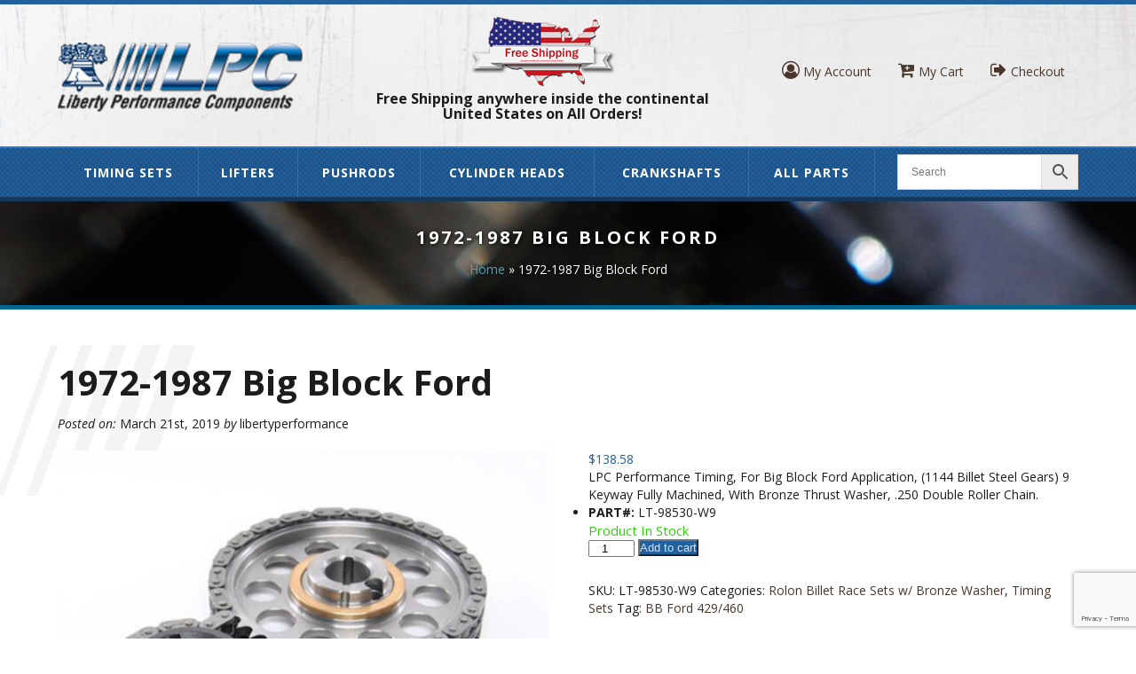

--- FILE ---
content_type: text/html; charset=UTF-8
request_url: https://www.libertyperformance.com/product/1972-1987-big-block-ford-3/
body_size: 91508
content:
<!DOCTYPE html>
<!--[if lt IE 7]> 
<html class="ie6 oldie"> <![endif]-->
<!--[if IE 7]>    
<html class="ie ie7" lang="en-US"> 
<![endif]-->
<!--[if IE 8]>    
<html class="ie ie8" lang="en-US"> 
<![endif]-->
<!--[if !(IE 7) | !(IE 8)  ]><!-->
<html lang="en-US">
<!--<![endif]-->
<!--[if gt IE 8]><!-->
<!--<![endif]-->
<head>
	<meta charset="UTF-8">
	<meta name="viewport" content="width=device-width">
	<title>1972-1987 Big Block Ford  | LPC</title>
	<!--[if lt IE 9]>
	<script src="https://www.libertyperformance.com/wp-content/themes/libertyperformance/js/html5.js"></script>
	<![endif]-->

<link rel="stylesheet" href="https://www.libertyperformance.com/wp-content/themes/libertyperformance/css/font-awesome.css" type="text/css" />
<link href="https://fonts.googleapis.com/css?family=Open+Sans:300,300i,400,400i,600,600i,700,700i,800" rel="stylesheet"> 
<link rel="stylesheet" href="https://www.libertyperformance.com/wp-content/themes/libertyperformance/style.css" type="text/css" />
<link rel="stylesheet" href="https://www.libertyperformance.com/wp-content/themes/libertyperformance/css/responsive.css" type="text/css" />
<script src="https://www.libertyperformance.com/wp-content/themes/libertyperformance/js/jquery-1.10.1.min.js"></script>
<script src="https://www.libertyperformance.com/wp-content/themes/libertyperformance/js/jquery-scrolltofixed-min.js"></script> 
 
	<script type="text/javascript">
		$(document).ready(function() {
			// grab the initial top offset of the navigation 
		   	var stickyNavTop = $('.nav').offset().top;
		   	
		   	// our function that decides weather the navigation bar should have "fixed" css position or not.
		   	var stickyNav = function(){
			    var scrollTop = $(window).scrollTop(); // our current vertical position from the top
			         
			    // if we've scrolled more than the navigation, change its position to fixed to stick to top,
			    // otherwise change it back to relative
			    if (scrollTop > stickyNavTop) { 
			        $('.nav').addClass('sticky');
			    } else {
			        $('.nav').removeClass('sticky'); 
			    }
			};
			stickyNav();
			// and run it again every time you scroll
			$(window).scroll(function() {
				stickyNav();
			});
		});
	</script> 
<script src="https://www.libertyperformance.com/wp-content/themes/libertyperformance/js/bootstrap.js"></script>
 
<meta name='robots' content='index, follow, max-image-preview:large, max-snippet:-1, max-video-preview:-1' />

	<!-- This site is optimized with the Yoast SEO plugin v26.0 - https://yoast.com/wordpress/plugins/seo/ -->
	<meta name="description" content="1972-1987 Big Block Ford Rolon Billet Race Sets w/ Bronze Washer, Timing Sets" />
	<link rel="canonical" href="https://www.libertyperformance.com/product/1972-1987-big-block-ford-3/" />
	<meta property="og:locale" content="en_US" />
	<meta property="og:type" content="article" />
	<meta property="og:title" content="1972-1987 Big Block Ford  | LPC" />
	<meta property="og:description" content="1972-1987 Big Block Ford Rolon Billet Race Sets w/ Bronze Washer, Timing Sets" />
	<meta property="og:url" content="https://www.libertyperformance.com/product/1972-1987-big-block-ford-3/" />
	<meta property="og:site_name" content="LPC" />
	<meta property="article:modified_time" content="2025-09-09T16:20:52+00:00" />
	<meta property="og:image" content="https://www.libertyperformance.com/wp-content/uploads/2019/03/vC3CO.jpg" />
	<meta property="og:image:width" content="580" />
	<meta property="og:image:height" content="446" />
	<meta property="og:image:type" content="image/jpeg" />
	<meta name="twitter:card" content="summary_large_image" />
	<script type="application/ld+json" class="yoast-schema-graph">{"@context":"https://schema.org","@graph":[{"@type":"WebPage","@id":"https://www.libertyperformance.com/product/1972-1987-big-block-ford-3/","url":"https://www.libertyperformance.com/product/1972-1987-big-block-ford-3/","name":"1972-1987 Big Block Ford | LPC","isPartOf":{"@id":"https://www.libertyperformance.com/#website"},"primaryImageOfPage":{"@id":"https://www.libertyperformance.com/product/1972-1987-big-block-ford-3/#primaryimage"},"image":{"@id":"https://www.libertyperformance.com/product/1972-1987-big-block-ford-3/#primaryimage"},"thumbnailUrl":"https://www.libertyperformance.com/wp-content/uploads/2019/03/vC3CO.jpg","datePublished":"2019-03-21T06:56:44+00:00","dateModified":"2025-09-09T16:20:52+00:00","description":"1972-1987 Big Block Ford Rolon Billet Race Sets w/ Bronze Washer, Timing Sets","breadcrumb":{"@id":"https://www.libertyperformance.com/product/1972-1987-big-block-ford-3/#breadcrumb"},"inLanguage":"en-US","potentialAction":[{"@type":"ReadAction","target":["https://www.libertyperformance.com/product/1972-1987-big-block-ford-3/"]}]},{"@type":"ImageObject","inLanguage":"en-US","@id":"https://www.libertyperformance.com/product/1972-1987-big-block-ford-3/#primaryimage","url":"https://www.libertyperformance.com/wp-content/uploads/2019/03/vC3CO.jpg","contentUrl":"https://www.libertyperformance.com/wp-content/uploads/2019/03/vC3CO.jpg","width":580,"height":446},{"@type":"BreadcrumbList","@id":"https://www.libertyperformance.com/product/1972-1987-big-block-ford-3/#breadcrumb","itemListElement":[{"@type":"ListItem","position":1,"name":"Home","item":"https://www.libertyperformance.com/"},{"@type":"ListItem","position":2,"name":"1972-1987 Big Block Ford"}]},{"@type":"WebSite","@id":"https://www.libertyperformance.com/#website","url":"https://www.libertyperformance.com/","name":"LPC","description":"Liberty Performance Components","publisher":{"@id":"https://www.libertyperformance.com/#organization"},"potentialAction":[{"@type":"SearchAction","target":{"@type":"EntryPoint","urlTemplate":"https://www.libertyperformance.com/?s={search_term_string}"},"query-input":{"@type":"PropertyValueSpecification","valueRequired":true,"valueName":"search_term_string"}}],"inLanguage":"en-US"},{"@type":"Organization","@id":"https://www.libertyperformance.com/#organization","name":"LPC","url":"https://www.libertyperformance.com/","logo":{"@type":"ImageObject","inLanguage":"en-US","@id":"https://www.libertyperformance.com/#/schema/logo/image/","url":"https://www.libertyperformance.com/wp-content/uploads/2019/12/images.jpeg","contentUrl":"https://www.libertyperformance.com/wp-content/uploads/2019/12/images.jpeg","width":393,"height":128,"caption":"LPC"},"image":{"@id":"https://www.libertyperformance.com/#/schema/logo/image/"}}]}</script>
	<!-- / Yoast SEO plugin. -->


<link rel='dns-prefetch' href='//www.google.com' />
<link rel="alternate" type="application/rss+xml" title="LPC &raquo; Feed" href="https://www.libertyperformance.com/feed/" />
<link rel="alternate" type="application/rss+xml" title="LPC &raquo; Comments Feed" href="https://www.libertyperformance.com/comments/feed/" />
<link rel="alternate" title="oEmbed (JSON)" type="application/json+oembed" href="https://www.libertyperformance.com/wp-json/oembed/1.0/embed?url=https%3A%2F%2Fwww.libertyperformance.com%2Fproduct%2F1972-1987-big-block-ford-3%2F" />
<link rel="alternate" title="oEmbed (XML)" type="text/xml+oembed" href="https://www.libertyperformance.com/wp-json/oembed/1.0/embed?url=https%3A%2F%2Fwww.libertyperformance.com%2Fproduct%2F1972-1987-big-block-ford-3%2F&#038;format=xml" />
<style id='wp-img-auto-sizes-contain-inline-css' type='text/css'>
img:is([sizes=auto i],[sizes^="auto," i]){contain-intrinsic-size:3000px 1500px}
/*# sourceURL=wp-img-auto-sizes-contain-inline-css */
</style>

<style id='wp-emoji-styles-inline-css' type='text/css'>

	img.wp-smiley, img.emoji {
		display: inline !important;
		border: none !important;
		box-shadow: none !important;
		height: 1em !important;
		width: 1em !important;
		margin: 0 0.07em !important;
		vertical-align: -0.1em !important;
		background: none !important;
		padding: 0 !important;
	}
/*# sourceURL=wp-emoji-styles-inline-css */
</style>
<link rel='stylesheet' id='wp-block-library-css' href='https://www.libertyperformance.com/wp-includes/css/dist/block-library/style.min.css?ver=6.9' type='text/css' media='all' />
<link rel='stylesheet' id='wc-blocks-style-css' href='https://www.libertyperformance.com/wp-content/plugins/woocommerce/assets/client/blocks/wc-blocks.css?ver=wc-10.2.1' type='text/css' media='all' />
<style id='global-styles-inline-css' type='text/css'>
:root{--wp--preset--aspect-ratio--square: 1;--wp--preset--aspect-ratio--4-3: 4/3;--wp--preset--aspect-ratio--3-4: 3/4;--wp--preset--aspect-ratio--3-2: 3/2;--wp--preset--aspect-ratio--2-3: 2/3;--wp--preset--aspect-ratio--16-9: 16/9;--wp--preset--aspect-ratio--9-16: 9/16;--wp--preset--color--black: #000000;--wp--preset--color--cyan-bluish-gray: #abb8c3;--wp--preset--color--white: #ffffff;--wp--preset--color--pale-pink: #f78da7;--wp--preset--color--vivid-red: #cf2e2e;--wp--preset--color--luminous-vivid-orange: #ff6900;--wp--preset--color--luminous-vivid-amber: #fcb900;--wp--preset--color--light-green-cyan: #7bdcb5;--wp--preset--color--vivid-green-cyan: #00d084;--wp--preset--color--pale-cyan-blue: #8ed1fc;--wp--preset--color--vivid-cyan-blue: #0693e3;--wp--preset--color--vivid-purple: #9b51e0;--wp--preset--gradient--vivid-cyan-blue-to-vivid-purple: linear-gradient(135deg,rgb(6,147,227) 0%,rgb(155,81,224) 100%);--wp--preset--gradient--light-green-cyan-to-vivid-green-cyan: linear-gradient(135deg,rgb(122,220,180) 0%,rgb(0,208,130) 100%);--wp--preset--gradient--luminous-vivid-amber-to-luminous-vivid-orange: linear-gradient(135deg,rgb(252,185,0) 0%,rgb(255,105,0) 100%);--wp--preset--gradient--luminous-vivid-orange-to-vivid-red: linear-gradient(135deg,rgb(255,105,0) 0%,rgb(207,46,46) 100%);--wp--preset--gradient--very-light-gray-to-cyan-bluish-gray: linear-gradient(135deg,rgb(238,238,238) 0%,rgb(169,184,195) 100%);--wp--preset--gradient--cool-to-warm-spectrum: linear-gradient(135deg,rgb(74,234,220) 0%,rgb(151,120,209) 20%,rgb(207,42,186) 40%,rgb(238,44,130) 60%,rgb(251,105,98) 80%,rgb(254,248,76) 100%);--wp--preset--gradient--blush-light-purple: linear-gradient(135deg,rgb(255,206,236) 0%,rgb(152,150,240) 100%);--wp--preset--gradient--blush-bordeaux: linear-gradient(135deg,rgb(254,205,165) 0%,rgb(254,45,45) 50%,rgb(107,0,62) 100%);--wp--preset--gradient--luminous-dusk: linear-gradient(135deg,rgb(255,203,112) 0%,rgb(199,81,192) 50%,rgb(65,88,208) 100%);--wp--preset--gradient--pale-ocean: linear-gradient(135deg,rgb(255,245,203) 0%,rgb(182,227,212) 50%,rgb(51,167,181) 100%);--wp--preset--gradient--electric-grass: linear-gradient(135deg,rgb(202,248,128) 0%,rgb(113,206,126) 100%);--wp--preset--gradient--midnight: linear-gradient(135deg,rgb(2,3,129) 0%,rgb(40,116,252) 100%);--wp--preset--font-size--small: 13px;--wp--preset--font-size--medium: 20px;--wp--preset--font-size--large: 36px;--wp--preset--font-size--x-large: 42px;--wp--preset--spacing--20: 0.44rem;--wp--preset--spacing--30: 0.67rem;--wp--preset--spacing--40: 1rem;--wp--preset--spacing--50: 1.5rem;--wp--preset--spacing--60: 2.25rem;--wp--preset--spacing--70: 3.38rem;--wp--preset--spacing--80: 5.06rem;--wp--preset--shadow--natural: 6px 6px 9px rgba(0, 0, 0, 0.2);--wp--preset--shadow--deep: 12px 12px 50px rgba(0, 0, 0, 0.4);--wp--preset--shadow--sharp: 6px 6px 0px rgba(0, 0, 0, 0.2);--wp--preset--shadow--outlined: 6px 6px 0px -3px rgb(255, 255, 255), 6px 6px rgb(0, 0, 0);--wp--preset--shadow--crisp: 6px 6px 0px rgb(0, 0, 0);}:where(.is-layout-flex){gap: 0.5em;}:where(.is-layout-grid){gap: 0.5em;}body .is-layout-flex{display: flex;}.is-layout-flex{flex-wrap: wrap;align-items: center;}.is-layout-flex > :is(*, div){margin: 0;}body .is-layout-grid{display: grid;}.is-layout-grid > :is(*, div){margin: 0;}:where(.wp-block-columns.is-layout-flex){gap: 2em;}:where(.wp-block-columns.is-layout-grid){gap: 2em;}:where(.wp-block-post-template.is-layout-flex){gap: 1.25em;}:where(.wp-block-post-template.is-layout-grid){gap: 1.25em;}.has-black-color{color: var(--wp--preset--color--black) !important;}.has-cyan-bluish-gray-color{color: var(--wp--preset--color--cyan-bluish-gray) !important;}.has-white-color{color: var(--wp--preset--color--white) !important;}.has-pale-pink-color{color: var(--wp--preset--color--pale-pink) !important;}.has-vivid-red-color{color: var(--wp--preset--color--vivid-red) !important;}.has-luminous-vivid-orange-color{color: var(--wp--preset--color--luminous-vivid-orange) !important;}.has-luminous-vivid-amber-color{color: var(--wp--preset--color--luminous-vivid-amber) !important;}.has-light-green-cyan-color{color: var(--wp--preset--color--light-green-cyan) !important;}.has-vivid-green-cyan-color{color: var(--wp--preset--color--vivid-green-cyan) !important;}.has-pale-cyan-blue-color{color: var(--wp--preset--color--pale-cyan-blue) !important;}.has-vivid-cyan-blue-color{color: var(--wp--preset--color--vivid-cyan-blue) !important;}.has-vivid-purple-color{color: var(--wp--preset--color--vivid-purple) !important;}.has-black-background-color{background-color: var(--wp--preset--color--black) !important;}.has-cyan-bluish-gray-background-color{background-color: var(--wp--preset--color--cyan-bluish-gray) !important;}.has-white-background-color{background-color: var(--wp--preset--color--white) !important;}.has-pale-pink-background-color{background-color: var(--wp--preset--color--pale-pink) !important;}.has-vivid-red-background-color{background-color: var(--wp--preset--color--vivid-red) !important;}.has-luminous-vivid-orange-background-color{background-color: var(--wp--preset--color--luminous-vivid-orange) !important;}.has-luminous-vivid-amber-background-color{background-color: var(--wp--preset--color--luminous-vivid-amber) !important;}.has-light-green-cyan-background-color{background-color: var(--wp--preset--color--light-green-cyan) !important;}.has-vivid-green-cyan-background-color{background-color: var(--wp--preset--color--vivid-green-cyan) !important;}.has-pale-cyan-blue-background-color{background-color: var(--wp--preset--color--pale-cyan-blue) !important;}.has-vivid-cyan-blue-background-color{background-color: var(--wp--preset--color--vivid-cyan-blue) !important;}.has-vivid-purple-background-color{background-color: var(--wp--preset--color--vivid-purple) !important;}.has-black-border-color{border-color: var(--wp--preset--color--black) !important;}.has-cyan-bluish-gray-border-color{border-color: var(--wp--preset--color--cyan-bluish-gray) !important;}.has-white-border-color{border-color: var(--wp--preset--color--white) !important;}.has-pale-pink-border-color{border-color: var(--wp--preset--color--pale-pink) !important;}.has-vivid-red-border-color{border-color: var(--wp--preset--color--vivid-red) !important;}.has-luminous-vivid-orange-border-color{border-color: var(--wp--preset--color--luminous-vivid-orange) !important;}.has-luminous-vivid-amber-border-color{border-color: var(--wp--preset--color--luminous-vivid-amber) !important;}.has-light-green-cyan-border-color{border-color: var(--wp--preset--color--light-green-cyan) !important;}.has-vivid-green-cyan-border-color{border-color: var(--wp--preset--color--vivid-green-cyan) !important;}.has-pale-cyan-blue-border-color{border-color: var(--wp--preset--color--pale-cyan-blue) !important;}.has-vivid-cyan-blue-border-color{border-color: var(--wp--preset--color--vivid-cyan-blue) !important;}.has-vivid-purple-border-color{border-color: var(--wp--preset--color--vivid-purple) !important;}.has-vivid-cyan-blue-to-vivid-purple-gradient-background{background: var(--wp--preset--gradient--vivid-cyan-blue-to-vivid-purple) !important;}.has-light-green-cyan-to-vivid-green-cyan-gradient-background{background: var(--wp--preset--gradient--light-green-cyan-to-vivid-green-cyan) !important;}.has-luminous-vivid-amber-to-luminous-vivid-orange-gradient-background{background: var(--wp--preset--gradient--luminous-vivid-amber-to-luminous-vivid-orange) !important;}.has-luminous-vivid-orange-to-vivid-red-gradient-background{background: var(--wp--preset--gradient--luminous-vivid-orange-to-vivid-red) !important;}.has-very-light-gray-to-cyan-bluish-gray-gradient-background{background: var(--wp--preset--gradient--very-light-gray-to-cyan-bluish-gray) !important;}.has-cool-to-warm-spectrum-gradient-background{background: var(--wp--preset--gradient--cool-to-warm-spectrum) !important;}.has-blush-light-purple-gradient-background{background: var(--wp--preset--gradient--blush-light-purple) !important;}.has-blush-bordeaux-gradient-background{background: var(--wp--preset--gradient--blush-bordeaux) !important;}.has-luminous-dusk-gradient-background{background: var(--wp--preset--gradient--luminous-dusk) !important;}.has-pale-ocean-gradient-background{background: var(--wp--preset--gradient--pale-ocean) !important;}.has-electric-grass-gradient-background{background: var(--wp--preset--gradient--electric-grass) !important;}.has-midnight-gradient-background{background: var(--wp--preset--gradient--midnight) !important;}.has-small-font-size{font-size: var(--wp--preset--font-size--small) !important;}.has-medium-font-size{font-size: var(--wp--preset--font-size--medium) !important;}.has-large-font-size{font-size: var(--wp--preset--font-size--large) !important;}.has-x-large-font-size{font-size: var(--wp--preset--font-size--x-large) !important;}
/*# sourceURL=global-styles-inline-css */
</style>

<style id='classic-theme-styles-inline-css' type='text/css'>
/*! This file is auto-generated */
.wp-block-button__link{color:#fff;background-color:#32373c;border-radius:9999px;box-shadow:none;text-decoration:none;padding:calc(.667em + 2px) calc(1.333em + 2px);font-size:1.125em}.wp-block-file__button{background:#32373c;color:#fff;text-decoration:none}
/*# sourceURL=/wp-includes/css/classic-themes.min.css */
</style>
<link rel='stylesheet' id='contact-form-7-css' href='https://www.libertyperformance.com/wp-content/plugins/contact-form-7/includes/css/styles.css?ver=6.1.1' type='text/css' media='all' />
<link rel='stylesheet' id='dashicons-css' href='https://www.libertyperformance.com/wp-includes/css/dashicons.min.css?ver=6.9' type='text/css' media='all' />
<link rel='stylesheet' id='slick-twist-css' href='https://www.libertyperformance.com/wp-content/plugins/twist/assets/slick-theme.css?ver=1.3' type='text/css' media='all' />
<link rel='stylesheet' id='twist-css' href='https://www.libertyperformance.com/wp-content/plugins/twist/assets/twist.css?ver=1.3' type='text/css' media='all' />
<link rel='stylesheet' id='photoswipe-css' href='https://www.libertyperformance.com/wp-content/plugins/woocommerce/assets/css/photoswipe/photoswipe.min.css?ver=10.2.1' type='text/css' media='all' />
<link rel='stylesheet' id='photoswipe-default-skin-css' href='https://www.libertyperformance.com/wp-content/plugins/woocommerce/assets/css/photoswipe/default-skin/default-skin.min.css?ver=10.2.1' type='text/css' media='all' />
<link rel='stylesheet' id='woocommerce-layout-css' href='https://www.libertyperformance.com/wp-content/plugins/woocommerce/assets/css/woocommerce-layout.css?ver=10.2.1' type='text/css' media='all' />
<link rel='stylesheet' id='woocommerce-smallscreen-css' href='https://www.libertyperformance.com/wp-content/plugins/woocommerce/assets/css/woocommerce-smallscreen.css?ver=10.2.1' type='text/css' media='only screen and (max-width: 768px)' />
<link rel='stylesheet' id='woocommerce-general-css' href='https://www.libertyperformance.com/wp-content/plugins/woocommerce/assets/css/woocommerce.css?ver=10.2.1' type='text/css' media='all' />
<style id='woocommerce-inline-inline-css' type='text/css'>
.woocommerce form .form-row .required { visibility: visible; }
/*# sourceURL=woocommerce-inline-inline-css */
</style>
<link rel='stylesheet' id='qtip2css-css' href='https://www.libertyperformance.com/wp-content/plugins/wordpress-tooltips/js/qtip2/jquery.qtip.min.css?ver=6.9' type='text/css' media='all' />
<link rel='stylesheet' id='directorycss-css' href='https://www.libertyperformance.com/wp-content/plugins/wordpress-tooltips/js/jdirectory/directory.min.css?ver=6.9' type='text/css' media='all' />
<link rel='stylesheet' id='aws-pro-style-css' href='https://www.libertyperformance.com/wp-content/plugins/advanced-woo-search-pro/assets/css/common.css?ver=1.58' type='text/css' media='all' />
<link rel='stylesheet' id='advance-ecommerce-tracking-css' href='https://www.libertyperformance.com/wp-content/plugins/woo-ecommerce-tracking-for-google-and-facebook/public/css/advance-ecommerce-tracking-public.css?ver=3.8.1' type='text/css' media='all' />
<link rel='stylesheet' id='gateway-css' href='https://www.libertyperformance.com/wp-content/plugins/woocommerce-paypal-payments/modules/ppcp-button/assets/css/gateway.css?ver=3.1.0' type='text/css' media='all' />
<link rel='stylesheet' id='brands-styles-css' href='https://www.libertyperformance.com/wp-content/plugins/woocommerce/assets/css/brands.css?ver=10.2.1' type='text/css' media='all' />
<link rel='stylesheet' id='wp-pagenavi-css' href='https://www.libertyperformance.com/wp-content/plugins/wp-pagenavi/pagenavi-css.css?ver=2.70' type='text/css' media='all' />
<script type="text/javascript" src="https://www.libertyperformance.com/wp-includes/js/dist/hooks.min.js?ver=dd5603f07f9220ed27f1" id="wp-hooks-js"></script>
<script type="text/javascript" src="https://www.libertyperformance.com/wp-includes/js/jquery/jquery.min.js?ver=3.7.1" id="jquery-core-js"></script>
<script type="text/javascript" src="https://www.libertyperformance.com/wp-includes/js/jquery/jquery-migrate.min.js?ver=3.4.1" id="jquery-migrate-js"></script>
<script type="text/javascript" src="https://www.libertyperformance.com/wp-content/plugins/recaptcha-woo/js/rcfwc.js?ver=1.0" id="rcfwc-js-js" defer="defer" data-wp-strategy="defer"></script>
<script type="text/javascript" src="https://www.google.com/recaptcha/api.js?hl=en_US" id="recaptcha-js" defer="defer" data-wp-strategy="defer"></script>
<script type="text/javascript" src="https://www.libertyperformance.com/wp-content/plugins/twist/assets/slick.min.js?ver=1.3" id="slick-js-js"></script>
<script type="text/javascript" src="https://www.libertyperformance.com/wp-content/plugins/twist/assets/venobox.min.js?ver=1.3" id="venobox-js-js"></script>
<script type="text/javascript" src="https://www.libertyperformance.com/wp-content/plugins/woocommerce/assets/js/jquery-blockui/jquery.blockUI.min.js?ver=2.7.0-wc.10.2.1" id="jquery-blockui-js" defer="defer" data-wp-strategy="defer"></script>
<script type="text/javascript" id="wc-add-to-cart-js-extra">
/* <![CDATA[ */
var wc_add_to_cart_params = {"ajax_url":"/wp-admin/admin-ajax.php","wc_ajax_url":"/?wc-ajax=%%endpoint%%","i18n_view_cart":"View cart","cart_url":"https://www.libertyperformance.com/cart/","is_cart":"","cart_redirect_after_add":"no"};
//# sourceURL=wc-add-to-cart-js-extra
/* ]]> */
</script>
<script type="text/javascript" src="https://www.libertyperformance.com/wp-content/plugins/woocommerce/assets/js/frontend/add-to-cart.min.js?ver=10.2.1" id="wc-add-to-cart-js" defer="defer" data-wp-strategy="defer"></script>
<script type="text/javascript" src="https://www.libertyperformance.com/wp-content/plugins/woocommerce/assets/js/zoom/jquery.zoom.min.js?ver=1.7.21-wc.10.2.1" id="zoom-js" defer="defer" data-wp-strategy="defer"></script>
<script type="text/javascript" src="https://www.libertyperformance.com/wp-content/plugins/woocommerce/assets/js/flexslider/jquery.flexslider.min.js?ver=2.7.2-wc.10.2.1" id="flexslider-js" defer="defer" data-wp-strategy="defer"></script>
<script type="text/javascript" src="https://www.libertyperformance.com/wp-content/plugins/woocommerce/assets/js/photoswipe/photoswipe.min.js?ver=4.1.1-wc.10.2.1" id="photoswipe-js" defer="defer" data-wp-strategy="defer"></script>
<script type="text/javascript" src="https://www.libertyperformance.com/wp-content/plugins/woocommerce/assets/js/photoswipe/photoswipe-ui-default.min.js?ver=4.1.1-wc.10.2.1" id="photoswipe-ui-default-js" defer="defer" data-wp-strategy="defer"></script>
<script type="text/javascript" id="wc-single-product-js-extra">
/* <![CDATA[ */
var wc_single_product_params = {"i18n_required_rating_text":"Please select a rating","i18n_rating_options":["1 of 5 stars","2 of 5 stars","3 of 5 stars","4 of 5 stars","5 of 5 stars"],"i18n_product_gallery_trigger_text":"View full-screen image gallery","review_rating_required":"yes","flexslider":{"rtl":false,"animation":"slide","smoothHeight":true,"directionNav":false,"controlNav":"thumbnails","slideshow":false,"animationSpeed":500,"animationLoop":false,"allowOneSlide":false},"zoom_enabled":"1","zoom_options":[],"photoswipe_enabled":"1","photoswipe_options":{"shareEl":false,"closeOnScroll":false,"history":false,"hideAnimationDuration":0,"showAnimationDuration":0},"flexslider_enabled":"1"};
//# sourceURL=wc-single-product-js-extra
/* ]]> */
</script>
<script type="text/javascript" src="https://www.libertyperformance.com/wp-content/plugins/woocommerce/assets/js/frontend/single-product.min.js?ver=10.2.1" id="wc-single-product-js" defer="defer" data-wp-strategy="defer"></script>
<script type="text/javascript" src="https://www.libertyperformance.com/wp-content/plugins/woocommerce/assets/js/js-cookie/js.cookie.min.js?ver=2.1.4-wc.10.2.1" id="js-cookie-js" defer="defer" data-wp-strategy="defer"></script>
<script type="text/javascript" id="woocommerce-js-extra">
/* <![CDATA[ */
var woocommerce_params = {"ajax_url":"/wp-admin/admin-ajax.php","wc_ajax_url":"/?wc-ajax=%%endpoint%%","i18n_password_show":"Show password","i18n_password_hide":"Hide password"};
//# sourceURL=woocommerce-js-extra
/* ]]> */
</script>
<script type="text/javascript" src="https://www.libertyperformance.com/wp-content/plugins/woocommerce/assets/js/frontend/woocommerce.min.js?ver=10.2.1" id="woocommerce-js" defer="defer" data-wp-strategy="defer"></script>
<script type="text/javascript" src="https://www.libertyperformance.com/wp-content/plugins/wordpress-tooltips/js/qtip2/jquery.qtip.min.js?ver=6.9" id="qtip2js-js"></script>
<script type="text/javascript" src="https://www.libertyperformance.com/wp-content/plugins/wordpress-tooltips/js/jdirectory/jquery.directory.min.js?ver=6.9" id="directoryjs-js"></script>
<script type="text/javascript" id="wpm-js-extra">
/* <![CDATA[ */
var wpm = {"ajax_url":"https://www.libertyperformance.com/wp-admin/admin-ajax.php","root":"https://www.libertyperformance.com/wp-json/","nonce_wp_rest":"c4e92d6b96","nonce_ajax":"4e39569805"};
//# sourceURL=wpm-js-extra
/* ]]> */
</script>
<script type="text/javascript" src="https://www.libertyperformance.com/wp-content/plugins/woocommerce-google-adwords-conversion-tracking-tag/js/public/wpm-public.p1.min.js?ver=1.49.1" id="wpm-js"></script>
<link rel="https://api.w.org/" href="https://www.libertyperformance.com/wp-json/" /><link rel="alternate" title="JSON" type="application/json" href="https://www.libertyperformance.com/wp-json/wp/v2/product/2445" /><link rel='shortlink' href='https://www.libertyperformance.com/?p=2445' />

		<!-- GA Google Analytics @ https://m0n.co/ga -->
		<script async src="https://www.googletagmanager.com/gtag/js?id=G-TB25C0KMFB"></script>
		<script>
			window.dataLayer = window.dataLayer || [];
			function gtag(){dataLayer.push(arguments);}
			gtag('js', new Date());
			gtag('config', 'G-TB25C0KMFB');
		</script>

	<meta name="google-site-verification" content="B738gQT3OY_4cjkzwF2Z66hIm0BADUFoJ5w_p19cu2E" />

<!-- Google tag (gtag.js) -->
<script async src="https://www.googletagmanager.com/gtag/js?id=GT-WF7S3F8"></script>
<script>
  window.dataLayer = window.dataLayer || [];
  function gtag(){dataLayer.push(arguments);}
  gtag('js', new Date());

  gtag('config', 'GT-WF7S3F8');
</script>

<!-- Global site tag (gtag.js) - Google Ads: 672698048 -->
<script async src="https://www.googletagmanager.com/gtag/js?id=AW-672698048"></script>
<script>
  window.dataLayer = window.dataLayer || [];
  function gtag(){dataLayer.push(arguments);}
  gtag('js', new Date());

  gtag('config', 'AW-672698048');
</script>

<!-- Event snippet for Website sale conversion page -->
<script>
  gtag('event', 'conversion', {
      'send_to': 'AW-672698048/tgcQCJTRwrsBEMCd4sAC',
      'transaction_id': ''
  });
</script>

<!-- Facebook Pixel Code -->
<script>
!function(f,b,e,v,n,t,s)
{if(f.fbq)return;n=f.fbq=function(){n.callMethod?
n.callMethod.apply(n,arguments):n.queue.push(arguments)};
if(!f._fbq)f._fbq=n;n.push=n;n.loaded=!0;n.version='2.0';
n.queue=[];t=b.createElement(e);t.async=!0;
t.src=v;s=b.getElementsByTagName(e)[0];
s.parentNode.insertBefore(t,s)}(window, document,'script',
'https://connect.facebook.net/en_US/fbevents.js');
fbq('init', '1692349450891158');
fbq('track', 'PageView');
</script>
<noscript><img height="1" width="1" style="display:none"
src="https://www.facebook.com/tr?id=1692349450891158&ev=PageView&noscript=1"
/></noscript>
<!-- End Facebook Pixel Code -->
<!-- Google tag (gtag.js) -->
<script async src="https://www.googletagmanager.com/gtag/js?id=G-TB25C0KMFB"></script>
<script>
  window.dataLayer = window.dataLayer || [];
  function gtag(){dataLayer.push(arguments);}
  gtag('js', new Date());

  gtag('config', 'G-TB25C0KMFB');
</script><script type="text/javascript">
    var rpwsn_ajax_url = "https://www.libertyperformance.com/wp-admin/admin-ajax.php";
</script>
<style type="text/css">
    .rpwsn_error_msg,.rpwsn_success_msg{display:none;}
    .row-subscriber-box {clear: both;display: inline-flex;}
    .rpwsn_loader{margin-left:5px;display:none;}
    .rpwsn_title_text{
        color: !important;
        font-size:5px !important;
        font-weight:normal !important;
        font-style:normal !important;
    }
    .rpwsn_error_msg{
        color: !important;
        font-size:5px !important;
        font-weight:normal !important;
        font-style:normal !important;
    }
    .rpwsn_success_msg{
        color: !important;
        font-size:5px !important;
        font-weight:normal !important;
        font-style:normal !important;
    }
            .rp_instock_msgcls{
            color:#37CC12 !important;
            font-size:15px !important;
            font-weight:normal !important;
            font-style:normal !important;
        }
            .rp_lowstock_msgcls{
            color:#EAB300 !important;
            font-size:15px !important;
            font-weight:normal !important;
            font-style:normal !important;
        }
            .rp_outofstock_msgcls{
            color:#EA2B00 !important;
            font-size:15px !important;
            font-weight:normal !important;
            font-style:normal !important;
        }
            .rp_backorder_msgcls{
            color:#05C4B1 !important;
            font-size:15px !important;
            font-weight:normal !important;
            font-style:normal !important;
        }
    </style> 	<script type="text/javascript">	
	if(typeof jQuery=='undefined')
	{
		document.write('<'+'script src="https://www.libertyperformance.com/wp-content/plugins//wordpress-tooltips/js/qtip/jquery.js" type="text/javascript"></'+'script>');
	}
	</script>
	<script type="text/javascript">

	function toolTips(whichID,theTipContent)
	{
    		theTipContent = theTipContent.replace('[[[[[','');
    		theTipContent = theTipContent.replace(']]]]]','');
    		theTipContent = theTipContent.replace('@@@@','');
    		theTipContent = theTipContent.replace('####','');
    		theTipContent = theTipContent.replace('%%%%','');
    		theTipContent = theTipContent.replace('//##','');
    		theTipContent = theTipContent.replace('##]]','');
    		    		    		    		
			jQuery(whichID).qtip
			(
				{
					content:
					{
						text:theTipContent,
						button:'Close'						
					},
   					style:
   					{
   					   						classes:' qtip-dark wordpress-tooltip-free qtip-rounded qtip-shadow '
    				},
    				position:
    				{
    					viewport: jQuery(window),
    					my: 'bottom center',
    					at: 'top center'
    				},
					show:'mouseover',
					hide: { fixed: true, delay: 200 }
				}
			)
	}
</script>
	
	<style type="text/css">
	.tooltips_table .tooltipsall
	{
		border-bottom:none !important;
	}
	.tooltips_table span {
    color: inherit !important;
	}
	.qtip-content .tooltipsall
	{
		border-bottom:none !important;
		color: inherit !important;
	}
	
		.tooltipsincontent
	{
		border-bottom:2px dotted #888;	
	}

	.tooltipsPopupCreditLink a
	{
		color:gray;
	}	
	</style>
			<style type="text/css">
			.navitems a
			{
				text-decoration: none !important;
			}
		</style>
			<noscript><style>.woocommerce-product-gallery{ opacity: 1 !important; }</style></noscript>
	
<!-- START Pixel Manager for WooCommerce -->

		<script>

			window.wpmDataLayer = window.wpmDataLayer || {};
			window.wpmDataLayer = Object.assign(window.wpmDataLayer, {"cart":{},"cart_item_keys":{},"version":{"number":"1.49.1","pro":false,"eligible_for_updates":false,"distro":"fms","beta":false,"show":true},"pixels":[],"shop":{"list_name":"Product | 1972-1987 Big Block Ford","list_id":"product_1972-1987-big-block-ford","page_type":"product","product_type":"simple","currency":"USD","selectors":{"addToCart":[],"beginCheckout":[]},"order_duplication_prevention":true,"view_item_list_trigger":{"test_mode":false,"background_color":"green","opacity":0.5,"repeat":true,"timeout":1000,"threshold":0.8000000000000000444089209850062616169452667236328125},"variations_output":true,"session_active":false},"page":{"id":2445,"title":"1972-1987 Big Block Ford","type":"product","categories":[],"parent":{"id":0,"title":"1972-1987 Big Block Ford","type":"product","categories":[]}},"general":{"user_logged_in":false,"scroll_tracking_thresholds":[],"page_id":2445,"exclude_domains":[],"server_2_server":{"active":false,"ip_exclude_list":[],"pageview_event_s2s":{"is_active":false,"pixels":[]}},"consent_management":{"explicit_consent":false},"lazy_load_pmw":false}});

		</script>

		
<!-- END Pixel Manager for WooCommerce -->
			<meta name="pm-dataLayer-meta" content="2445" class="wpmProductId"
				  data-id="2445">
					<script>
			(window.wpmDataLayer = window.wpmDataLayer || {}).products             = window.wpmDataLayer.products || {};
			window.wpmDataLayer.products[2445] = {"id":"2445","sku":"LT-98530-W9","price":138.580000000000012505552149377763271331787109375,"brand":"","quantity":1,"dyn_r_ids":{"post_id":"2445","sku":"LT-98530-W9","gpf":"woocommerce_gpf_2445","gla":"gla_2445"},"is_variable":false,"type":"simple","name":"1972-1987 Big Block Ford","category":["Rolon Billet Race Sets w/ Bronze Washer","Timing Sets"],"is_variation":false};
					</script>
		<meta name="google-site-verification" content="B738gQT3OY_4cjkzwF2Z66hIm0BADUFoJ5w_p19cu2E" />		
<!-- Responsive Select CSS 
================================================================ -->
<style type="text/css" id="responsive-select-css">
.responsiveSelectContainer select.responsiveMenuSelect, select.responsiveMenuSelect{
	display:none;
}

@media (max-width: 960px) {
	.responsiveSelectContainer{
		border:none !important;
		background:none !important;
		box-shadow:none !important;
		height:auto !important;
		max-height:none !important;
		visibility:visible !important;
	}
	.responsiveSelectContainer ul, ul.responsiveSelectFullMenu, #megaMenu ul.megaMenu.responsiveSelectFullMenu{
		display: none !important;
	}
	.responsiveSelectContainer select.responsiveMenuSelect, select.responsiveMenuSelect { 
		display: inline-block; 
		width:100%;
	}
}	
</style>
<!-- end Responsive Select CSS -->

<!-- Responsive Select JS
================================================================ -->
<script type="text/javascript">
jQuery(document).ready( function($){
	$( '.responsiveMenuSelect' ).change(function() {
		var loc = $(this).find( 'option:selected' ).val();
		if( loc != '' && loc != '#' ) window.location = loc;
	});
	//$( '.responsiveMenuSelect' ).val('');
});
</script>
<!-- end Responsive Select JS -->
		
<!-- WooCommerce Colors -->
<style type="text/css">
p.demo_store{background-color:#22619e;color:#d1e0ee;}.woocommerce small.note{color:#22619e;}.woocommerce .woocommerce-breadcrumb{color:#22619e;}.woocommerce .woocommerce-breadcrumb a{color:#22619e;}.woocommerce div.product span.price,.woocommerce div.product p.price{color:#22619e;}.woocommerce div.product .stock{color:#22619e;}.woocommerce span.onsale{background-color:#22619e;color:#f6f9fc;}.woocommerce ul.products li.product .price{color:#22619e;}.woocommerce ul.products li.product .price .from{color:rgba(96, 96, 96, 0.5);}.woocommerce nav.woocommerce-pagination ul{border:1px solid #3c547c;}.woocommerce nav.woocommerce-pagination ul li{border-right:1px solid #3c547c;}.woocommerce nav.woocommerce-pagination ul li span.current,.woocommerce nav.woocommerce-pagination ul li a:hover,.woocommerce nav.woocommerce-pagination ul li a:focus{background:#4d6b9e;color:#0a0e15;}.woocommerce a.button,.woocommerce button.button,.woocommerce input.button,.woocommerce #respond input#submit{color:#fff;background-color:#4d6b9e;}.woocommerce a.button:hover,.woocommerce button.button:hover,.woocommerce input.button:hover,.woocommerce #respond input#submit:hover{background-color:#3c5a8d;color:#fff;}.woocommerce a.button.alt,.woocommerce button.button.alt,.woocommerce input.button.alt,.woocommerce #respond input#submit.alt{background-color:#22619e;color:#d1e0ee;}.woocommerce a.button.alt:hover,.woocommerce button.button.alt:hover,.woocommerce input.button.alt:hover,.woocommerce #respond input#submit.alt:hover{background-color:#11508d;color:#d1e0ee;}.woocommerce a.button.alt.disabled,.woocommerce button.button.alt.disabled,.woocommerce input.button.alt.disabled,.woocommerce #respond input#submit.alt.disabled,.woocommerce a.button.alt:disabled,.woocommerce button.button.alt:disabled,.woocommerce input.button.alt:disabled,.woocommerce #respond input#submit.alt:disabled,.woocommerce a.button.alt:disabled[disabled],.woocommerce button.button.alt:disabled[disabled],.woocommerce input.button.alt:disabled[disabled],.woocommerce #respond input#submit.alt:disabled[disabled],.woocommerce a.button.alt.disabled:hover,.woocommerce button.button.alt.disabled:hover,.woocommerce input.button.alt.disabled:hover,.woocommerce #respond input#submit.alt.disabled:hover,.woocommerce a.button.alt:disabled:hover,.woocommerce button.button.alt:disabled:hover,.woocommerce input.button.alt:disabled:hover,.woocommerce #respond input#submit.alt:disabled:hover,.woocommerce a.button.alt:disabled[disabled]:hover,.woocommerce button.button.alt:disabled[disabled]:hover,.woocommerce input.button.alt:disabled[disabled]:hover,.woocommerce #respond input#submit.alt:disabled[disabled]:hover{background-color:#22619e;color:#d1e0ee;}.woocommerce a.button:disabled:hover,.woocommerce button.button:disabled:hover,.woocommerce input.button:disabled:hover,.woocommerce #respond input#submit:disabled:hover,.woocommerce a.button.disabled:hover,.woocommerce button.button.disabled:hover,.woocommerce input.button.disabled:hover,.woocommerce #respond input#submit.disabled:hover,.woocommerce a.button:disabled[disabled]:hover,.woocommerce button.button:disabled[disabled]:hover,.woocommerce input.button:disabled[disabled]:hover,.woocommerce #respond input#submit:disabled[disabled]:hover{background-color:#4d6b9e;}.woocommerce #reviews h2 small{color:#22619e;}.woocommerce #reviews h2 small a{color:#22619e;}.woocommerce #reviews #comments ol.commentlist li .meta{color:#22619e;}.woocommerce #reviews #comments ol.commentlist li img.avatar{background:#4d6b9e;border:1px solid #486494;}.woocommerce #reviews #comments ol.commentlist li .comment-text{border:1px solid #486494;}.woocommerce #reviews #comments ol.commentlist #respond{border:1px solid #486494;}.woocommerce .star-rating:before{color:#3c547c;}.woocommerce.widget_shopping_cart .total,.woocommerce .widget_shopping_cart .total{border-top:3px double #4d6b9e;}.woocommerce form.login,.woocommerce form.checkout_coupon,.woocommerce form.register{border:1px solid #3c547c;}.woocommerce .order_details li{border-right:1px dashed #3c547c;}.woocommerce .widget_price_filter .ui-slider .ui-slider-handle{background-color:#22619e;}.woocommerce .widget_price_filter .ui-slider .ui-slider-range{background-color:#22619e;}.woocommerce .widget_price_filter .price_slider_wrapper .ui-widget-content{background-color:#001d5a;}.woocommerce-cart table.cart td.actions .coupon .input-text{border:1px solid #3c547c;}.woocommerce-cart .cart-collaterals .cart_totals p small{color:#22619e;}.woocommerce-cart .cart-collaterals .cart_totals table small{color:#22619e;}.woocommerce-cart .cart-collaterals .cart_totals .discount td{color:#22619e;}.woocommerce-cart .cart-collaterals .cart_totals tr td,.woocommerce-cart .cart-collaterals .cart_totals tr th{border-top:1px solid #4d6b9e;}.woocommerce-checkout .checkout .create-account small{color:#22619e;}.woocommerce-checkout #payment{background:#4d6b9e;}.woocommerce-checkout #payment ul.payment_methods{border-bottom:1px solid #3c547c;}.woocommerce-checkout #payment div.payment_box{background-color:#455f8d;color:#fff;}.woocommerce-checkout #payment div.payment_box input.input-text,.woocommerce-checkout #payment div.payment_box textarea{border-color:#34486b;border-top-color:#2c3d59;}.woocommerce-checkout #payment div.payment_box ::-webkit-input-placeholder{color:#2c3d59;}.woocommerce-checkout #payment div.payment_box :-moz-placeholder{color:#2c3d59;}.woocommerce-checkout #payment div.payment_box :-ms-input-placeholder{color:#2c3d59;}.woocommerce-checkout #payment div.payment_box span.help{color:#22619e;}.woocommerce-checkout #payment div.payment_box:after{content:"";display:block;border:8px solid #455f8d;border-right-color:transparent;border-left-color:transparent;border-top-color:transparent;position:absolute;top:-3px;left:0;margin:-1em 0 0 2em;}
</style>
<!--/WooCommerce Colors-->
</head>
<body data-rsssl=1 class="wp-singular product-template-default single single-product postid-2445 wp-theme-libertyperformance theme-libertyperformance woocommerce woocommerce-page woocommerce-no-js singular">
<header id="header" >
   <div class="wrapper">
     <div class="logo"><a href="https://www.libertyperformance.com/"><img src="https://www.libertyperformance.com/wp-content/themes/libertyperformance/images/logo.png" alt=""></a></div>
     <div class="head-col">
         <div class="box-50 center">
             <img style="margin-top: -10px" src="https://www.libertyperformance.com/wp-content/themes/libertyperformance/images/free-shipping-us.png"   />
			<h5 class="center">Free Shipping anywhere inside the continental United States on All Orders!</h5></div>
         <div class="box-50 alignright">
<ul class="top-link"><li><a href="https://www.libertyperformance.com/my-account/"><i class="fa fa-user-circle-o" aria-hidden="true"></i>  My Account</a></li><li><a href="https://www.libertyperformance.com/cart/"><i class="fa fa-cart-plus" aria-hidden="true"></i>  My Cart</a></li><li><a href="https://www.libertyperformance.com/checkout"><i class="fa fa-sign-out" aria-hidden="true"></i>  Checkout</a></li></ul>  	 
     </div>
   <div class="clear"></div> 
</div>  
     <div class="clear"></div>  
	</div></header>
<section id="topmenu" class="nav">
<div class="wrapper">
<nav id="topnav" class="moduletable_dropdown">
     <div class="box-80">
 <div class="menu-header responsiveSelectContainer"><ul id="menu-main-menu-1" class="menu responsiveSelectFullMenu"><li class="menu-item menu-item-type-taxonomy menu-item-object-product_cat current-product-ancestor current-menu-parent current-product-parent menu-item-4292"><a href="https://www.libertyperformance.com/product-category/timing-sets/">Timing Sets</a></li>
<li class="menu-item menu-item-type-taxonomy menu-item-object-product_cat menu-item-4293"><a href="https://www.libertyperformance.com/product-category/lifters/">Lifters</a></li>
<li class="menu-item menu-item-type-taxonomy menu-item-object-product_cat menu-item-4294"><a href="https://www.libertyperformance.com/product-category/pushrods/">Pushrods</a></li>
<li class="menu-item menu-item-type-taxonomy menu-item-object-product_cat menu-item-4291"><a href="https://www.libertyperformance.com/product-category/cylinder-heads/">Cylinder Heads</a></li>
<li class="menu-item menu-item-type-taxonomy menu-item-object-product_cat menu-item-4290"><a href="https://www.libertyperformance.com/product-category/crankshafts/">Crankshafts</a></li>
<li class="menu-item menu-item-type-post_type menu-item-object-page current_page_parent menu-item-180"><a href="https://www.libertyperformance.com/shop/">All Parts</a></li>
</ul><select class="responsiveMenuSelect"><option value="" selected="selected">&rArr; Navigate</option><option  id="menu-item-4292" value="https://www.libertyperformance.com/product-category/timing-sets/">Timing Sets</option>
<option  id="menu-item-4293" value="https://www.libertyperformance.com/product-category/lifters/">Lifters</option>
<option  id="menu-item-4294" value="https://www.libertyperformance.com/product-category/pushrods/">Pushrods</option>
<option  id="menu-item-4291" value="https://www.libertyperformance.com/product-category/cylinder-heads/">Cylinder Heads</option>
<option  id="menu-item-4290" value="https://www.libertyperformance.com/product-category/crankshafts/">Crankshafts</option>
<option  id="menu-item-180" value="https://www.libertyperformance.com/shop/">All Parts</option>
</select></div> </div>
 <div class="box-20"><div class="box-pad-top">
<div class="aws-container" data-id="1" data-url="https://www.libertyperformance.com/wp-admin/admin-ajax.php" data-siteurl="https://www.libertyperformance.com" data-lang="" data-show-loader="true" data-show-more="false" data-show-page="true" data-show-clear="true" data-buttons-order="2" data-target-blank="false" data-use-analytics="false" data-min-chars="1" data-filters="" data-notfound="Nothing found" data-more="View all results" data-sku="SKU" data-item-added="Item added" ><form class="aws-search-form" action="https://www.libertyperformance.com/" method="get" role="search" ><div class="aws-wrapper"><input  type="text" name="s" value="" class="aws-search-field" placeholder="Search" autocomplete="off" /><input type="hidden" name="post_type" value="product"><input type="hidden" name="type_aws" value="true"><input type="hidden" name="id" value="1"><input type="hidden" name="filter" class="awsFilterHidden" value="1"><div class="aws-search-clear"><span aria-label="Clear Search">×</span></div><div class="aws-loader"></div></div><div class="aws-search-btn aws-form-btn"><span class="aws-search-btn_icon"><svg focusable="false" xmlns="http://www.w3.org/2000/svg" viewBox="0 0 24 24" width="24px"><path d="M15.5 14h-.79l-.28-.27C15.41 12.59 16 11.11 16 9.5 16 5.91 13.09 3 9.5 3S3 5.91 3 9.5 5.91 16 9.5 16c1.61 0 3.09-.59 4.23-1.57l.27.28v.79l5 4.99L20.49 19l-4.99-5zm-6 0C7.01 14 5 11.99 5 9.5S7.01 5 9.5 5 14 7.01 14 9.5 11.99 14 9.5 14z"></path></svg></span></div></form></div></div>
   <div class="clear"></div>
  </nav>
		  
  <div class="clear"></div>  
</div> </section>

 <div class="page_header_wrap"><div class="header-overlay">
<div class="wrapper">
<div class="center">
    <h1>1972-1987 Big Block Ford</h1>
<div class="clear"></div>
<div class="box-100"><span><span><a href="https://www.libertyperformance.com/">Home</a></span> » <span class="breadcrumb_last" aria-current="page">1972-1987 Big Block Ford</span></span></div>
</div></div>
</div></div>
<section id="mainContent">
       <div class="wrapper">
<div class="hdr-slashes"></div> 
			
		<div class="post-2445 product type-product status-publish has-post-thumbnail product_cat-rolon-billet-race-sets-w-bronze-washer product_cat-timing-sets product_tag-bb-ford-429-460 first instock shipping-taxable purchasable product-type-simple" id="post-2445">
			
			<h1>1972-1987 Big Block Ford</h1>
			
			<div class="meta">
	<em>Posted on:</em> March 21st, 2019
	<em>by</em> libertyperformance
	<span class="comments-link"></span>
</div>
<br/>
			<div class="entry">
				
				<div class="woocommerce">			<div class="single-product" data-product-page-preselected-id="0">
				<div class="woocommerce-notices-wrapper"></div><div id="product-2445" class="product type-product post-2445 status-publish instock product_cat-rolon-billet-race-sets-w-bronze-washer product_cat-timing-sets product_tag-bb-ford-429-460 has-post-thumbnail shipping-taxable purchasable product-type-simple">

	
<div class="images twist-wrap ">

<div class="twist-pgs" >

				<div class="woocommerce-product-gallery__image single-product-main-image">
					<a  class="venobox " href="https://www.libertyperformance.com/wp-content/uploads/2019/03/vC3CO.jpg"  data-title="vC3CO" data-gall="pgs-thumbs" ><img fetchpriority="high" decoding="async" width="580" height="446" src="https://www.libertyperformance.com/wp-content/uploads/2019/03/vC3CO.jpg" class="attachment-shop_single size-shop_single wp-post-image" alt="1972-1987 Big Block Ford" data-tzoom="https://www.libertyperformance.com/wp-content/uploads/2019/03/vC3CO.jpg" srcset="https://www.libertyperformance.com/wp-content/uploads/2019/03/vC3CO.jpg 580w, https://www.libertyperformance.com/wp-content/uploads/2019/03/vC3CO-300x231.jpg 300w" sizes="(max-width: 580px) 100vw, 580px" title="1972-1987 Big Block Ford" /></a>
				</div>
							<div>
								<a class="venobox " href="https://www.libertyperformance.com/wp-content/uploads/2019/03/D4Wwu.jpg"  data-title="D4Wwu" data-gall="pgs-thumbs" ><img data-lazy="https://www.libertyperformance.com/wp-content/uploads/2019/03/D4Wwu.jpg" data-tzoom="https://www.libertyperformance.com/wp-content/uploads/2019/03/D4Wwu.jpg" ></a>
							</div></div>
			
		
<div class="slider-nav" id="slide-nav-pgs"  >

				<div>
					<a class="product-gallery__image_thumb  " data-title="vC3CO" data-gall="pgs-thumbs" data-href="https://www.libertyperformance.com/wp-content/uploads/2019/03/vC3CO.jpg"  ><img decoding="async" width="100" height="100" src="https://www.libertyperformance.com/wp-content/uploads/2019/03/vC3CO-100x100.jpg" class="attachment-shop_thumbnail size-shop_thumbnail wp-post-image" alt="1972-1987 Big Block Ford" pgs="" srcset="https://www.libertyperformance.com/wp-content/uploads/2019/03/vC3CO-100x100.jpg 100w, https://www.libertyperformance.com/wp-content/uploads/2019/03/vC3CO-150x150.jpg 150w, https://www.libertyperformance.com/wp-content/uploads/2019/03/vC3CO-240x240.jpg 240w" sizes="(max-width: 100px) 100vw, 100px" title="1972-1987 Big Block Ford" /></a>
				</div>
				<div><a class=" " data-title="D4Wwu" data-gall="pgs-thumbs" data-href="https://www.libertyperformance.com/wp-content/uploads/2019/03/D4Wwu.jpg" ><img decoding="async" src="https://www.libertyperformance.com/wp-content/uploads/2019/03/D4Wwu-100x100.jpg"></a></div></div>


</div>


<script>
jQuery.noConflict();
(function( $ ) {
  $(function() {
    // More code using $ as alias to jQuery
        
    
        $(document).ready(function(){
	    $('.venobox').venobox({
	    	framewidth: '1024px',
	    	autoplay: true,
	    	titleattr: 'data-title',
	    	titleBackground: '#000000',
	    	titleBackground: '#000000',
	    	titleColor: '#fff',
	    	numerationColor: '#fff',
	    	arrowsColor: '5',
	    	titlePosition: 'bottom',
	    	numeratio: true,
	    	spinner : 'double-bounce',
	    	spinColor: '#fff',
	    	border: '5px',
	    	bgcolor: '#fff',
	    	infinigall: false,
	    	numerationPosition: 'bottom'
	    });
	   
	    // go to next item in gallery clicking on .next
    $(document).on('click', '.vbox-next', function(e){
      $('.twist-pgs .btn-next').trigger( "click" );
    });
     

	  
		  $('.twist-pgs').slick({
  		  accessibility: false,//prevent scroll to top
  		  lazyLoad: 'progressive',
		  slidesToShow: 1,
		  slidesToScroll: 1,
		  arrows: true,
		  fade: false,
		  swipe :true,
   		 
		 
		  	   		prevArrow: '<i class="btn-prev dashicons dashicons-arrow-left-alt2"></i>',
		  	nextArrow: '<i class="btn-next dashicons dashicons-arrow-right-alt2"></i>',
		  		  rtl: false,
		  infinite: false,
		  autoplay: false,
		  pauseOnDotsHover: true,
		  autoplaySpeed: '3000',
		  		  asNavFor: '#slide-nav-pgs',
		  		  dots :false,
  
			});

		  		

	    $('#slide-nav-pgs').slick({
			accessibility: false,//prevent scroll to top
			isSyn: false,//not scroll main image

		  slidesToShow: 2,
		  slidesToScroll: 3 ,
		  infinite: false,
		  asNavFor: '.twist-pgs',
		  		   prevArrow: '<i class="btn-prev dashicons dashicons-arrow-left-alt2"></i>',
		  nextArrow: '<i class="btn-next dashicons dashicons-arrow-right-alt2"></i>',
		  
		  dots: false,
		 	centerMode: false,
		 
	   	  rtl: false,
		  vertical: false,

		  draggable: false,
		  focusOnSelect: true,

		 responsive: [
		    {
		      breakpoint: 767,
		      settings: {
		        slidesToShow: 3,
		        slidesToScroll: 1,
		        vertical: false,
		        draggable: true,
		        autoplay: false,//no autoplay in mobile
				isMobile: true,// let custom knows on mobile
				arrows: false //hide arrow on mobile
		      }
		    },
		    ]
		});

	    

		
	
	
	$('.woocommerce-product-gallery__image img').load(function() {

	    var imageObj = $('.woocommerce-product-gallery__image a');

	 

	    if (!(imageObj.width() == 1 && imageObj.height() == 1)) {
	    	$('.twist-pgs .woocommerce-product-gallery__image , #slide-nav-pgs .slick-slide .product-gallery__image_thumb').trigger('click');
	   			$('.woocommerce-product-gallery__image img').trigger('zoom.destroy');
	   				 
	   			


	    }
	});
	 

	});
  });
})(jQuery);	
</script>

<style>



.slider-nav:hover .btn-prev,.slider-nav:hover .btn-next {  
    margin: 0px;
	}



	.twist-video-thumb:after{
		color: #e54634;
	}

	.btn-prev, .btn-next{
		color: #fff;
		background:#000;
	}
	.slick-prev:before, .slick-next:before{
		color: #fff;
		
	}

#slide-nav-pgs img {width: auto;}

</style>
	<div class="summary entry-summary">
		<p class="price"><span class="woocommerce-Price-amount amount"><bdi><span class="woocommerce-Price-currencySymbol">&#36;</span>138.58</bdi></span></p>
<div class="woocommerce-product-details__short-description">
	<div class="lg-txt">
<p>LPC Performance Timing, For Big Block Ford Application, (1144 Billet Steel Gears) 9 Keyway Fully Machined, With Bronze Thrust Washer, .250 Double Roller Chain.</p>
</div>
<ul class="arw-list lg-txt btm-margin-lg">
<li><strong>PART#:</strong> LT-98530-W9</li>
</ul>
</div>
<p class="stock rp_instock_msgcls">Product In Stock</p>

	
	<form class="cart" action="" method="post" enctype='multipart/form-data'>
		
		<div class="quantity">
		<label class="screen-reader-text" for="quantity_697e8a4c80c3b">1972-1987 Big Block Ford quantity</label>
	<input
		type="number"
				id="quantity_697e8a4c80c3b"
		class="input-text qty text"
		name="quantity"
		value="1"
		aria-label="Product quantity"
				min="1"
							step="1"
			placeholder=""
			inputmode="numeric"
			autocomplete="off"
			/>
	</div>

		<button type="submit" name="add-to-cart" value="2445" class="single_add_to_cart_button button alt">Add to cart</button>

			</form>

	
<div class="ppcp-messages" data-partner-attribution-id="Woo_PPCP"></div><div class="ppc-button-wrapper"><div id="ppc-button-ppcp-gateway"></div></div><div class="product_meta">

	
	
		<span class="sku_wrapper">SKU: <span class="sku">LT-98530-W9</span></span>

	
	<span class="posted_in">Categories: <a href="https://www.libertyperformance.com/product-category/timing-sets/rolon-billet-race-sets-w-bronze-washer/" rel="tag">Rolon Billet Race Sets w/ Bronze Washer</a>, <a href="https://www.libertyperformance.com/product-category/timing-sets/" rel="tag">Timing Sets</a></span>
	<span class="tagged_as">Tag: <a href="https://www.libertyperformance.com/product-tag/bb-ford-429-460/" rel="tag">BB Ford 429/460</a></span>
	
</div>
	</div>

	
	<div class="woocommerce-tabs wc-tabs-wrapper">
		<ul class="tabs wc-tabs" role="tablist">
							<li role="presentation" class="description_tab" id="tab-title-description">
					<a href="#tab-description" role="tab" aria-controls="tab-description">
						Description					</a>
				</li>
					</ul>
					<div class="woocommerce-Tabs-panel woocommerce-Tabs-panel--description panel entry-content wc-tab" id="tab-description" role="tabpanel" aria-labelledby="tab-title-description">
				
	<h2>Description</h2>

<table style="border-collapse: collapse; width: 100%;" border="1">
<tbody>
<tr style="height: 24px;">
<td style="width: 50%; height: 24px;"><strong class="upper">MATERIAL</strong></td>
<td style="width: 50%; height: 24px;">1144 Billet Steel</td>
</tr>
</tbody>
</table>
<table style="border-collapse: collapse; width: 100%;" border="1">
<tbody>
<tr style="height: 24px;">
<td style="width: 50%; height: 24px;"><strong class="upper">APPLICATION</strong></td>
<td style="width: 50%; height: 24px;">Big Block Ford 429-460</td>
</tr>
</tbody>
</table>
<table style="border-collapse: collapse; width: 100%;" border="1">
<tbody>
<tr style="height: 24px;">
<td style="width: 50%; height: 24px;"><strong class="upper">SOLD AS</strong></td>
<td style="width: 50%; height: 24px;">Set</td>
</tr>
</tbody>
</table>
<p>&nbsp;</p>
			</div>
		
			</div>


	<section class="related products">

					<h2>Related products</h2>
				<ul class="products columns-4">

			
					<li class="product type-product post-1893 status-publish first instock product_cat-single-row-street-sets product_cat-timing-sets product_tag-sb-chevy-327-350-400-67-84 has-post-thumbnail shipping-taxable purchasable product-type-simple">
	<a href="https://www.libertyperformance.com/product/1967-1984-small-block-chevy/" class="woocommerce-LoopProduct-link woocommerce-loop-product__link"><img decoding="async" width="240" height="240" src="https://www.libertyperformance.com/wp-content/uploads/2019/03/C2ip8-1-240x240.jpg" class="attachment-woocommerce_thumbnail size-woocommerce_thumbnail" alt="1967-1984 Small Block Chevy" srcset="https://www.libertyperformance.com/wp-content/uploads/2019/03/C2ip8-1-240x240.jpg 240w, https://www.libertyperformance.com/wp-content/uploads/2019/03/C2ip8-1-150x150.jpg 150w, https://www.libertyperformance.com/wp-content/uploads/2019/03/C2ip8-1-100x100.jpg 100w" sizes="(max-width: 240px) 100vw, 240px" title="1967-1984 Small Block Chevy" /><h2 class="woocommerce-loop-product__title">1967-1984 Small Block Chevy</h2>
	<span class="price"><span class="woocommerce-Price-amount amount"><bdi><span class="woocommerce-Price-currencySymbol">&#36;</span>26.13</bdi></span></span>
</a><a href="/product/1972-1987-big-block-ford-3/?add-to-cart=1893" aria-describedby="woocommerce_loop_add_to_cart_link_describedby_1893" data-quantity="1" class="button product_type_simple add_to_cart_button ajax_add_to_cart" data-product_id="1893" data-product_sku=" LT-93001" aria-label="Add to cart: &ldquo;1967-1984 Small Block Chevy&rdquo;" rel="nofollow" data-success_message="&ldquo;1967-1984 Small Block Chevy&rdquo; has been added to your cart" role="button">Add to cart</a>	<span id="woocommerce_loop_add_to_cart_link_describedby_1893" class="screen-reader-text">
			</span>
			<input type="hidden" class="wpmProductId" data-id="1893">
					<script>
			(window.wpmDataLayer = window.wpmDataLayer || {}).products             = window.wpmDataLayer.products || {};
			window.wpmDataLayer.products[1893] = {"id":"1893","sku":" LT-93001","price":26.129999999999999005240169935859739780426025390625,"brand":"","quantity":1,"dyn_r_ids":{"post_id":"1893","sku":" LT-93001","gpf":"woocommerce_gpf_1893","gla":"gla_1893"},"is_variable":false,"type":"simple","name":"1967-1984 Small Block Chevy","category":["Single Row Street Sets","Timing Sets"],"is_variation":false};
					window.pmw_product_position = window.pmw_product_position || 1;
		window.wpmDataLayer.products[1893]['position'] = window.pmw_product_position++;
				</script>
		</li>

			
					<li class="product type-product post-2072 status-publish instock product_cat-rolon-double-roller-race-sets product_cat-timing-sets product_tag-bb-chrysler-383-400-413-426-440 has-post-thumbnail shipping-taxable purchasable product-type-simple">
	<a href="https://www.libertyperformance.com/product/1959-1978-big-block-chrys-1-bolt-cam/" class="woocommerce-LoopProduct-link woocommerce-loop-product__link"><img loading="lazy" decoding="async" width="240" height="240" src="https://www.libertyperformance.com/wp-content/uploads/2019/03/NK16W-240x240.jpg" class="attachment-woocommerce_thumbnail size-woocommerce_thumbnail" alt="1959-1978 Big Block Chrys  1 Bolt Cam" srcset="https://www.libertyperformance.com/wp-content/uploads/2019/03/NK16W-240x240.jpg 240w, https://www.libertyperformance.com/wp-content/uploads/2019/03/NK16W-150x150.jpg 150w, https://www.libertyperformance.com/wp-content/uploads/2019/03/NK16W-100x100.jpg 100w" sizes="auto, (max-width: 240px) 100vw, 240px" title="1959-1978 Big Block Chrys  1 Bolt Cam" /><h2 class="woocommerce-loop-product__title">1959-1978 Big Block Chrys  1 Bolt Cam</h2>
	<span class="price"><span class="woocommerce-Price-amount amount"><bdi><span class="woocommerce-Price-currencySymbol">&#36;</span>57.19</bdi></span></span>
</a><a href="/product/1972-1987-big-block-ford-3/?add-to-cart=2072" aria-describedby="woocommerce_loop_add_to_cart_link_describedby_2072" data-quantity="1" class="button product_type_simple add_to_cart_button ajax_add_to_cart" data-product_id="2072" data-product_sku="LT-98104" aria-label="Add to cart: &ldquo;1959-1978 Big Block Chrys  1 Bolt Cam&rdquo;" rel="nofollow" data-success_message="&ldquo;1959-1978 Big Block Chrys  1 Bolt Cam&rdquo; has been added to your cart" role="button">Add to cart</a>	<span id="woocommerce_loop_add_to_cart_link_describedby_2072" class="screen-reader-text">
			</span>
			<input type="hidden" class="wpmProductId" data-id="2072">
					<script>
			(window.wpmDataLayer = window.wpmDataLayer || {}).products             = window.wpmDataLayer.products || {};
			window.wpmDataLayer.products[2072] = {"id":"2072","sku":"LT-98104","price":57.18999999999999772626324556767940521240234375,"brand":"","quantity":1,"dyn_r_ids":{"post_id":"2072","sku":"LT-98104","gpf":"woocommerce_gpf_2072","gla":"gla_2072"},"is_variable":false,"type":"simple","name":"1959-1978 Big Block Chrys  1 Bolt Cam","category":["Rolon Double Roller Race Sets","Timing Sets"],"is_variation":false};
					window.pmw_product_position = window.pmw_product_position || 1;
		window.wpmDataLayer.products[2072]['position'] = window.pmw_product_position++;
				</script>
		</li>

			
					<li class="product type-product post-2095 status-publish instock product_cat-rolon-double-roller-race-sets product_cat-timing-sets product_tag-oldsmobile-307-350-403-455-75-90 has-post-thumbnail shipping-taxable purchasable product-type-simple">
	<a href="https://www.libertyperformance.com/product/2095/" class="woocommerce-LoopProduct-link woocommerce-loop-product__link"><img loading="lazy" decoding="async" width="240" height="240" src="https://www.libertyperformance.com/wp-content/uploads/2019/03/1r6lV-1-240x240.jpg" class="attachment-woocommerce_thumbnail size-woocommerce_thumbnail" alt="1975-1990 Oldsmobile" srcset="https://www.libertyperformance.com/wp-content/uploads/2019/03/1r6lV-1-240x240.jpg 240w, https://www.libertyperformance.com/wp-content/uploads/2019/03/1r6lV-1-150x150.jpg 150w, https://www.libertyperformance.com/wp-content/uploads/2019/03/1r6lV-1-100x100.jpg 100w" sizes="auto, (max-width: 240px) 100vw, 240px" title="1975-1990 Oldsmobile" /><h2 class="woocommerce-loop-product__title">1975-1990 Oldsmobile</h2>
	<span class="price"><span class="woocommerce-Price-amount amount"><bdi><span class="woocommerce-Price-currencySymbol">&#36;</span>63.16</bdi></span></span>
</a><a href="/product/1972-1987-big-block-ford-3/?add-to-cart=2095" aria-describedby="woocommerce_loop_add_to_cart_link_describedby_2095" data-quantity="1" class="button product_type_simple add_to_cart_button ajax_add_to_cart" data-product_id="2095" data-product_sku="LT-98113" aria-label="Add to cart: &ldquo;1975-1990 Oldsmobile&rdquo;" rel="nofollow" data-success_message="&ldquo;1975-1990 Oldsmobile&rdquo; has been added to your cart" role="button">Add to cart</a>	<span id="woocommerce_loop_add_to_cart_link_describedby_2095" class="screen-reader-text">
			</span>
			<input type="hidden" class="wpmProductId" data-id="2095">
					<script>
			(window.wpmDataLayer = window.wpmDataLayer || {}).products             = window.wpmDataLayer.products || {};
			window.wpmDataLayer.products[2095] = {"id":"2095","sku":"LT-98113","price":63.159999999999996589394868351519107818603515625,"brand":"","quantity":1,"dyn_r_ids":{"post_id":"2095","sku":"LT-98113","gpf":"woocommerce_gpf_2095","gla":"gla_2095"},"is_variable":false,"type":"simple","name":"1975-1990 Oldsmobile","category":["Rolon Double Roller Race Sets","Timing Sets"],"is_variation":false};
					window.pmw_product_position = window.pmw_product_position || 1;
		window.wpmDataLayer.products[2095]['position'] = window.pmw_product_position++;
				</script>
		</li>

			
					<li class="product type-product post-2065 status-publish last instock product_cat-rolon-double-roller-race-sets product_cat-timing-sets product_tag-sb-chevy-305-327-350-400-55-95 has-post-thumbnail shipping-taxable purchasable product-type-simple">
	<a href="https://www.libertyperformance.com/product/1955-1995-small-block-chevy/" class="woocommerce-LoopProduct-link woocommerce-loop-product__link"><img loading="lazy" decoding="async" width="240" height="240" src="https://www.libertyperformance.com/wp-content/uploads/2019/03/NK16W-240x240.jpg" class="attachment-woocommerce_thumbnail size-woocommerce_thumbnail" alt="1955-1995 Small Block Chevy" srcset="https://www.libertyperformance.com/wp-content/uploads/2019/03/NK16W-240x240.jpg 240w, https://www.libertyperformance.com/wp-content/uploads/2019/03/NK16W-150x150.jpg 150w, https://www.libertyperformance.com/wp-content/uploads/2019/03/NK16W-100x100.jpg 100w" sizes="auto, (max-width: 240px) 100vw, 240px" title="1955-1995 Small Block Chevy" /><h2 class="woocommerce-loop-product__title">1955-1995 Small Block Chevy</h2>
	<span class="price"><span class="woocommerce-Price-amount amount"><bdi><span class="woocommerce-Price-currencySymbol">&#36;</span>60.80</bdi></span></span>
</a><a href="/product/1972-1987-big-block-ford-3/?add-to-cart=2065" aria-describedby="woocommerce_loop_add_to_cart_link_describedby_2065" data-quantity="1" class="button product_type_simple add_to_cart_button ajax_add_to_cart" data-product_id="2065" data-product_sku="LT-98100" aria-label="Add to cart: &ldquo;1955-1995 Small Block Chevy&rdquo;" rel="nofollow" data-success_message="&ldquo;1955-1995 Small Block Chevy&rdquo; has been added to your cart" role="button">Add to cart</a>	<span id="woocommerce_loop_add_to_cart_link_describedby_2065" class="screen-reader-text">
			</span>
			<input type="hidden" class="wpmProductId" data-id="2065">
					<script>
			(window.wpmDataLayer = window.wpmDataLayer || {}).products             = window.wpmDataLayer.products || {};
			window.wpmDataLayer.products[2065] = {"id":"2065","sku":"LT-98100","price":60.7999999999999971578290569595992565155029296875,"brand":"","quantity":1,"dyn_r_ids":{"post_id":"2065","sku":"LT-98100","gpf":"woocommerce_gpf_2065","gla":"gla_2065"},"is_variable":false,"type":"simple","name":"1955-1995 Small Block Chevy","category":["Rolon Double Roller Race Sets","Timing Sets"],"is_variation":false};
					window.pmw_product_position = window.pmw_product_position || 1;
		window.wpmDataLayer.products[2065]['position'] = window.pmw_product_position++;
				</script>
		</li>

			
		</ul>

	</section>
	</div>

			</div>
			</div>
								
				
			</div>
			
						
		</div>

		<nav class="navigation post-navigation" role="navigation">
		<h1 class="screen-reader-text"></h1><br/>
		<div class="nav-links">
			<a href="https://www.libertyperformance.com/product/1968-1972-small-block-ford-3/" rel="prev">&laquo;&laquo;<span class="meta-nav">Previous Post</span>&nbsp;&nbsp;&nbsp;&nbsp;&nbsp;</a><a href="https://www.libertyperformance.com/product/small-block-chevy-big-block-chevy-nose-2/" rel="next"><span class="meta-nav">Next Post</span>&raquo;&raquo;</a>		</div><!-- .nav-links -->
	</nav><!-- .navigation -->
		</div>
</section>
<div class="center"><p class="ssmall">Some parts are not legal for use in California or other states with similar laws / regulations</p><span class='tooltipsall tooltip_post_id_custom_12fc1d9b8e15d61bfda83964dfef43b8 classtoolTipsCustomShortCode' style='border-bottom:2px dotted #888;'>WARNING: <span>Cancer and<br> Reproductive Harm <br>www.p65warnings.ca.gov</span></span><script type="text/javascript">jQuery("document").ready(function(){ toolTips('.tooltip_post_id_custom_12fc1d9b8e15d61bfda83964dfef43b8','\<h4\>Motor Vehicles\<\/h4\>\<p\>\<strong\>WARNING\:\<\/strong\> Motor vehicles contain fuel, oils and fluids, battery posts, terminals and related accessories which contain lead and lead compounds and other chemicals known to the State of California to cause cancer, birth defects and other reproductive harm\. These chemicals are found in vehicles, vehicle parts and accessories, both new and as replacements\. When being serviced, these vehicles generate used oil, waste fluids, grease, fumes and particulates, all known to the State of California to cause cancer, birth defects, and reproductive harm\.\<\/p\><br/>\<h4\>Tools\<\/h4\>\<p\>\<strong\>WARNING\:\<\/strong\> Some dust created by power sanding, sawing, grinding, drilling, and other construction activities contains chemicals known to the State of California to cause cancer and birth defects or other reproductive harm\. Some examples of these chemicals are\: lead from lead\-based paints, crystalline silica from bricks and cement and other masonry products, and arsenic and chromium from chemically treated lumber\. Your risk from exposure to these chemicals varies, depending on how often you do this type of work\. To reduce your exposure, work in a well\-ventilated area and with approved safety equipment, such as dust masks that are specially designed to filter out microscopic particles\.\<\/p\><br/>\<h4\>Electrical Cords\<\/h4\>\<p\>\<strong\>WARNING\:\<\/strong\> The wires of these products contain chemicals known to the State of California to cause cancer and birth defects or other reproductive harm\. Wash hands after handling\.\<\/p\>'); });</script></div>

<footer id="footer">
  <div class="wrapper">
  <div class="row">
<div class="box-70"><div class="box-paddingS">
<div class="footer-logo"><img src="https://www.libertyperformance.com/wp-content/themes/libertyperformance/images/logo.png" alt="Liberty Performance Components" class="img-responsive" /></div>
<div class="copyright">© 2023-2024 Liberty Performance Components. All Rights Reserved. &nbsp; |  &nbsp; <a href="https://www.libertyperformance.com/return-policy/" title="Return Policy">Return Policy</a> </div>
</div></div>
<div class="box-30"><div class="box-paddingS">
<a class="footer-email" href="mailto:info@libertyperformance.com" title="Email Us">Email Us</a>
	<div class="socialmedia" >
<ul class="icons">
<li class="firstItem"><a class="fa fa-facebook" href="https://www.facebook.com/LibertyEngineParts/" title="Facebook">Facebook</a></li>
<!--<li><a class="fa fa-twitter" href="#" title="Twitter">Twitter</a></li>
<li><a class="fa fa-pinterest" href="#" title="Pinterest">pinterest</a></li>
<li><a class="fa fa-instagram" href="#" title="Instagram">instagram</a></li>
<li><a class="fa fa-linkedin" href="#" title="Linkedin">Linkedin</a></li>
<li><a class="fa fa-youtube" href="#" title="Youtube">youtube</a></li>-->
</ul>
<div class="clear"></div>
</div>
</div></div>
<div class="clear"></div>
</div>
</div>
</footer>

<script type="speculationrules">
{"prefetch":[{"source":"document","where":{"and":[{"href_matches":"/*"},{"not":{"href_matches":["/wp-*.php","/wp-admin/*","/wp-content/uploads/*","/wp-content/*","/wp-content/plugins/*","/wp-content/themes/libertyperformance/*","/*\\?(.+)"]}},{"not":{"selector_matches":"a[rel~=\"nofollow\"]"}},{"not":{"selector_matches":".no-prefetch, .no-prefetch a"}}]},"eagerness":"conservative"}]}
</script>
<script type="text/javascript">
var inboxs = new Array();
inboxs['hidezeronumberitem'] = "yes";
inboxs['selectors'] = '.tooltips_list > span';
inboxs['navitemdefaultsize'] = '12px'; 
inboxs['navitemselectedsize'] = '14px';
inboxs['number'] = "no";
jQuery(document).ready(function () {
	jQuery('.member_directory_table').directory(inboxs);
		jQuery('.navitem').css('font-size','12px');	
})
</script>
<script type="text/javascript">			jQuery(document).ready(function () {
				jQuery('.tooltips_table_items .tooltips_table_title .tooltipsall').each
				(function()
				{
				disabletooltipforclassandidSinglei = jQuery(this).text();
				jQuery(this).replaceWith(disabletooltipforclassandidSinglei);
				})
			})
			</script><script type="text/javascript">				jQuery(document).ready(function () {
					jQuery('.tooltips_table_items .tooltips_table_content .tooltipsall').each
					(function()
					{
					disabletooltipforclassandidSinglei = jQuery(this).html();
					jQuery(this).replaceWith(disabletooltipforclassandidSinglei);
					})
				})
				</script><script type="text/javascript">			jQuery(document).ready(function () {
				jQuery('.tooltips_table_items .tooltips_table_title .tooltipsall').each
				(function()
				{
				disabletooltipforclassandidSinglei = jQuery(this).text();
				jQuery(this).replaceWith(disabletooltipforclassandidSinglei);
				})
			})
			</script><script type="text/javascript">				jQuery(document).ready(function () {
					jQuery('.tooltips_table_items .tooltips_table_content .tooltipsall').each
					(function()
					{
					disabletooltipforclassandidSinglei = jQuery(this).html();
					jQuery(this).replaceWith(disabletooltipforclassandidSinglei);
					})
				})
				</script><script type="text/javascript">
jQuery("document").ready(function()
{
	jQuery("body img").each(function()
	{
		if ((jQuery(this).parent("a").attr('title') != '' )  && (jQuery(this).parent("a").attr('title') != undefined ))
		{
			toolTips(jQuery(this).parent("a"),jQuery(this).parent("a").attr('title'));
		}
		else
		{
			var tempAlt = jQuery(this).attr('alt');
			if (typeof(tempAlt) !== "undefined")
			{
				tempAlt = tempAlt.replace(' ', '');
				if (tempAlt == '')
				{

				}
				else
				{
					toolTips(jQuery(this),jQuery(this).attr('alt'));
				}
			}
		}
	}

	);
})
</script>
<script type="text/javascript">
var inboxs = new Array();
inboxs['language'] = "en";
inboxs['hidezeronumberitem'] = "no";
inboxs['navitemselectedsize'] = '18px';
inboxs['selectors'] = '.tooltips_list > span';
inboxs['navitemdefaultsize'] = '12px';
inboxs['number'] = "yes";
jQuery(document).ready(function () {
	jQuery('.tooltips_directory').directory(inboxs); 
	jQuery('.navitem').css('font-size','12px');	
})
</script>
<script type="text/javascript">			jQuery(document).ready(function () {
				jQuery('.tooltips_table_items .tooltips_table_title .tooltipsall').each
				(function()
				{
				disabletooltipforclassandidSinglei = jQuery(this).text();
				jQuery(this).replaceWith(disabletooltipforclassandidSinglei);
				})
			})
			</script><script type="text/javascript">				jQuery(document).ready(function () {
					jQuery('.tooltips_table_items .tooltips_table_content .tooltipsall').each
					(function()
					{
					disabletooltipforclassandidSinglei = jQuery(this).html();
					jQuery(this).replaceWith(disabletooltipforclassandidSinglei);
					})
				})
				</script><script type="application/ld+json">{"@context":"https:\/\/schema.org\/","@type":"Product","@id":"https:\/\/www.libertyperformance.com\/product\/1972-1987-big-block-ford-3\/#product","name":"1972-1987 Big Block Ford","url":"https:\/\/www.libertyperformance.com\/product\/1972-1987-big-block-ford-3\/","description":"LPC Performance Timing, For Big Block Ford Application, (1144 Billet Steel Gears) 9 Keyway Fully Machined, With Bronze Thrust Washer, .250 Double Roller Chain.\r\n\r\n\r\n\r\n \tPART#: LT-98530-W9","image":"https:\/\/www.libertyperformance.com\/wp-content\/uploads\/2019\/03\/vC3CO.jpg","sku":"LT-98530-W9","offers":[{"@type":"Offer","priceSpecification":[{"@type":"UnitPriceSpecification","price":"138.58","priceCurrency":"USD","valueAddedTaxIncluded":false,"validThrough":"2027-12-31"}],"priceValidUntil":"2027-12-31","availability":"http:\/\/schema.org\/InStock","url":"https:\/\/www.libertyperformance.com\/product\/1972-1987-big-block-ford-3\/","seller":{"@type":"Organization","name":"LPC","url":"https:\/\/www.libertyperformance.com"}}]}</script>
<div id="photoswipe-fullscreen-dialog" class="pswp" tabindex="-1" role="dialog" aria-modal="true" aria-hidden="true" aria-label="Full screen image">
	<div class="pswp__bg"></div>
	<div class="pswp__scroll-wrap">
		<div class="pswp__container">
			<div class="pswp__item"></div>
			<div class="pswp__item"></div>
			<div class="pswp__item"></div>
		</div>
		<div class="pswp__ui pswp__ui--hidden">
			<div class="pswp__top-bar">
				<div class="pswp__counter"></div>
				<button class="pswp__button pswp__button--zoom" aria-label="Zoom in/out"></button>
				<button class="pswp__button pswp__button--fs" aria-label="Toggle fullscreen"></button>
				<button class="pswp__button pswp__button--share" aria-label="Share"></button>
				<button class="pswp__button pswp__button--close" aria-label="Close (Esc)"></button>
				<div class="pswp__preloader">
					<div class="pswp__preloader__icn">
						<div class="pswp__preloader__cut">
							<div class="pswp__preloader__donut"></div>
						</div>
					</div>
				</div>
			</div>
			<div class="pswp__share-modal pswp__share-modal--hidden pswp__single-tap">
				<div class="pswp__share-tooltip"></div>
			</div>
			<button class="pswp__button pswp__button--arrow--left" aria-label="Previous (arrow left)"></button>
			<button class="pswp__button pswp__button--arrow--right" aria-label="Next (arrow right)"></button>
			<div class="pswp__caption">
				<div class="pswp__caption__center"></div>
			</div>
		</div>
	</div>
</div>
	<script type='text/javascript'>
		(function () {
			var c = document.body.className;
			c = c.replace(/woocommerce-no-js/, 'woocommerce-js');
			document.body.className = c;
		})();
	</script>
	<script type="text/javascript" src="https://www.libertyperformance.com/wp-includes/js/dist/i18n.min.js?ver=c26c3dc7bed366793375" id="wp-i18n-js"></script>
<script type="text/javascript" id="wp-i18n-js-after">
/* <![CDATA[ */
wp.i18n.setLocaleData( { 'text direction\u0004ltr': [ 'ltr' ] } );
//# sourceURL=wp-i18n-js-after
/* ]]> */
</script>
<script type="text/javascript" src="https://www.libertyperformance.com/wp-content/plugins/contact-form-7/includes/swv/js/index.js?ver=6.1.1" id="swv-js"></script>
<script type="text/javascript" id="contact-form-7-js-before">
/* <![CDATA[ */
var wpcf7 = {
    "api": {
        "root": "https:\/\/www.libertyperformance.com\/wp-json\/",
        "namespace": "contact-form-7\/v1"
    },
    "cached": 1
};
//# sourceURL=contact-form-7-js-before
/* ]]> */
</script>
<script type="text/javascript" src="https://www.libertyperformance.com/wp-content/plugins/contact-form-7/includes/js/index.js?ver=6.1.1" id="contact-form-7-js"></script>
<script type="text/javascript" src="https://www.libertyperformance.com/wp-content/plugins/rp-woo-stocknotification/assets/js/script.js?ver=6.9" id="rpwsn-script-js"></script>
<script type="text/javascript" src="https://www.libertyperformance.com/wp-content/plugins/advanced-woo-search-pro/assets/js/common.js?ver=1.58" id="aws-pro-script-js"></script>
<script type="text/javascript" id="ppcp-smart-button-js-extra">
/* <![CDATA[ */
var PayPalCommerceGateway = {"url":"https://www.paypal.com/sdk/js?client-id=AaXW3BznWLFtoxM7kkOGQ7DQTwCNolZbxqN4O99A5c6N4tNsTfBjURSWom9RtYpl0AeQSrsFH806KCjT&currency=USD&integration-date=2025-08-26&components=buttons,funding-eligibility,messages&vault=false&commit=false&intent=capture&disable-funding=card,paylater&enable-funding=venmo","url_params":{"client-id":"AaXW3BznWLFtoxM7kkOGQ7DQTwCNolZbxqN4O99A5c6N4tNsTfBjURSWom9RtYpl0AeQSrsFH806KCjT","currency":"USD","integration-date":"2025-08-26","components":"buttons,funding-eligibility,messages","vault":"false","commit":"false","intent":"capture","disable-funding":"card,paylater","enable-funding":"venmo"},"script_attributes":{"data-partner-attribution-id":"Woo_PPCP","data-page-type":"product-details"},"client_id":"AaXW3BznWLFtoxM7kkOGQ7DQTwCNolZbxqN4O99A5c6N4tNsTfBjURSWom9RtYpl0AeQSrsFH806KCjT","currency":"USD","data_client_id":{"set_attribute":false,"endpoint":"/?wc-ajax=ppc-data-client-id","nonce":"65b6bd2fb3","user":0,"has_subscriptions":false,"paypal_subscriptions_enabled":false},"redirect":"https://www.libertyperformance.com/checkout/","context":"product","ajax":{"simulate_cart":{"endpoint":"/?wc-ajax=ppc-simulate-cart","nonce":"a33a316f97"},"change_cart":{"endpoint":"/?wc-ajax=ppc-change-cart","nonce":"c7922f1d75"},"create_order":{"endpoint":"/?wc-ajax=ppc-create-order","nonce":"92c9e20676"},"approve_order":{"endpoint":"/?wc-ajax=ppc-approve-order","nonce":"38e90b8225"},"get_order":{"endpoint":"/?wc-ajax=ppc-get-order","nonce":"c0e93207fb"},"approve_subscription":{"endpoint":"/?wc-ajax=ppc-approve-subscription","nonce":"873fb226b7"},"vault_paypal":{"endpoint":"/?wc-ajax=ppc-vault-paypal","nonce":"764af70996"},"save_checkout_form":{"endpoint":"/?wc-ajax=ppc-save-checkout-form","nonce":"68fd58afe6"},"validate_checkout":{"endpoint":"/?wc-ajax=ppc-validate-checkout","nonce":"e751e65a36"},"cart_script_params":{"endpoint":"/?wc-ajax=ppc-cart-script-params"},"create_setup_token":{"endpoint":"/?wc-ajax=ppc-create-setup-token","nonce":"2610ef3f15"},"create_payment_token":{"endpoint":"/?wc-ajax=ppc-create-payment-token","nonce":"33fe850899"},"create_payment_token_for_guest":{"endpoint":"/?wc-ajax=ppc-update-customer-id","nonce":"9f29588bf6"},"update_shipping":{"endpoint":"/?wc-ajax=ppc-update-shipping","nonce":"da15673d75"},"update_customer_shipping":{"shipping_options":{"endpoint":"https://www.libertyperformance.com/wp-json/wc/store/v1/cart/select-shipping-rate"},"shipping_address":{"cart_endpoint":"https://www.libertyperformance.com/wp-json/wc/store/v1/cart/","update_customer_endpoint":"https://www.libertyperformance.com/wp-json/wc/store/v1/cart/update-customer"},"wp_rest_nonce":"6c44e923bf","update_shipping_method":"/?wc-ajax=update_shipping_method"}},"cart_contains_subscription":"","subscription_plan_id":"","vault_v3_enabled":"1","variable_paypal_subscription_variations":[],"variable_paypal_subscription_variation_from_cart":"","subscription_product_allowed":"","locations_with_subscription_product":{"product":false,"payorder":false,"cart":false},"enforce_vault":"","can_save_vault_token":"","is_free_trial_cart":"","vaulted_paypal_email":"","bn_codes":{"checkout":"Woo_PPCP","cart":"Woo_PPCP","mini-cart":"Woo_PPCP","product":"Woo_PPCP"},"payer":null,"button":{"wrapper":"#ppc-button-ppcp-gateway","is_disabled":false,"mini_cart_wrapper":"#ppc-button-minicart","is_mini_cart_disabled":false,"cancel_wrapper":"#ppcp-cancel","mini_cart_style":{"layout":"vertical","color":"gold","shape":"rect","label":"paypal","tagline":false,"height":35},"style":{"layout":"vertical","color":"gold","shape":"rect","label":"paypal","tagline":false}},"separate_buttons":{"card":{"id":"ppcp-card-button-gateway","wrapper":"#ppc-button-ppcp-card-button-gateway","style":{"shape":"rect","color":"black","layout":"horizontal"}}},"hosted_fields":{"wrapper":"#ppcp-hosted-fields","labels":{"credit_card_number":"","cvv":"","mm_yy":"MM/YY","fields_empty":"Card payment details are missing. Please fill in all required fields.","fields_not_valid":"Unfortunately, your credit card details are not valid.","card_not_supported":"Unfortunately, we do not support your credit card.","cardholder_name_required":"Cardholder's first and last name are required, please fill the checkout form required fields."},"valid_cards":["mastercard","visa","amex","discover","american-express","master-card"],"contingency":"SCA_WHEN_REQUIRED"},"messages":{"wrapper":".ppcp-messages","is_hidden":false,"block":{"enabled":false},"amount":138.580000000000012505552149377763271331787109375,"placement":"product","style":{"layout":"text","logo":{"type":"inline","position":"left"},"text":{"color":"black","size":"12"},"color":"white-no-border","ratio":"8x1"}},"labels":{"error":{"generic":"Something went wrong. Please try again or choose another payment source.","required":{"generic":"Required form fields are not filled.","field":"%s is a required field.","elements":{"terms":"Please read and accept the terms and conditions to proceed with your order."}}},"billing_field":"Billing %s","shipping_field":"Shipping %s"},"simulate_cart":{"enabled":true,"throttling":5000},"order_id":"0","single_product_buttons_enabled":"1","mini_cart_buttons_enabled":"","basic_checkout_validation_enabled":"","early_checkout_validation_enabled":"1","funding_sources_without_redirect":["paypal","paylater","venmo","card"],"user":{"is_logged":false,"has_wc_card_payment_tokens":false},"should_handle_shipping_in_paypal":"","server_side_shipping_callback":{"enabled":false},"appswitch":{"enabled":false},"needShipping":"","vaultingEnabled":"","productType":"simple","manualRenewalEnabled":"","final_review_enabled":"1"};
//# sourceURL=ppcp-smart-button-js-extra
/* ]]> */
</script>
<script type="text/javascript" src="https://www.libertyperformance.com/wp-content/plugins/woocommerce-paypal-payments/modules/ppcp-button/assets/js/button.js?ver=3.1.0" id="ppcp-smart-button-js"></script>
<script type="text/javascript" src="https://www.libertyperformance.com/wp-content/plugins/woocommerce/assets/js/sourcebuster/sourcebuster.min.js?ver=10.2.1" id="sourcebuster-js-js"></script>
<script type="text/javascript" id="wc-order-attribution-js-extra">
/* <![CDATA[ */
var wc_order_attribution = {"params":{"lifetime":1.0000000000000000818030539140313095458623138256371021270751953125e-5,"session":30,"base64":false,"ajaxurl":"https://www.libertyperformance.com/wp-admin/admin-ajax.php","prefix":"wc_order_attribution_","allowTracking":true},"fields":{"source_type":"current.typ","referrer":"current_add.rf","utm_campaign":"current.cmp","utm_source":"current.src","utm_medium":"current.mdm","utm_content":"current.cnt","utm_id":"current.id","utm_term":"current.trm","utm_source_platform":"current.plt","utm_creative_format":"current.fmt","utm_marketing_tactic":"current.tct","session_entry":"current_add.ep","session_start_time":"current_add.fd","session_pages":"session.pgs","session_count":"udata.vst","user_agent":"udata.uag"}};
//# sourceURL=wc-order-attribution-js-extra
/* ]]> */
</script>
<script type="text/javascript" src="https://www.libertyperformance.com/wp-content/plugins/woocommerce/assets/js/frontend/order-attribution.min.js?ver=10.2.1" id="wc-order-attribution-js"></script>
<script type="text/javascript" src="https://www.google.com/recaptcha/api.js?render=6LfV1-soAAAAAG-srDo9s2aNEq8Da9PpdFtvkMVq&amp;ver=3.0" id="google-recaptcha-js"></script>
<script type="text/javascript" src="https://www.libertyperformance.com/wp-includes/js/dist/vendor/wp-polyfill.min.js?ver=3.15.0" id="wp-polyfill-js"></script>
<script type="text/javascript" id="wpcf7-recaptcha-js-before">
/* <![CDATA[ */
var wpcf7_recaptcha = {
    "sitekey": "6LfV1-soAAAAAG-srDo9s2aNEq8Da9PpdFtvkMVq",
    "actions": {
        "homepage": "homepage",
        "contactform": "contactform"
    }
};
//# sourceURL=wpcf7-recaptcha-js-before
/* ]]> */
</script>
<script type="text/javascript" src="https://www.libertyperformance.com/wp-content/plugins/contact-form-7/modules/recaptcha/index.js?ver=6.1.1" id="wpcf7-recaptcha-js"></script>
<script id="wp-emoji-settings" type="application/json">
{"baseUrl":"https://s.w.org/images/core/emoji/17.0.2/72x72/","ext":".png","svgUrl":"https://s.w.org/images/core/emoji/17.0.2/svg/","svgExt":".svg","source":{"concatemoji":"https://www.libertyperformance.com/wp-includes/js/wp-emoji-release.min.js?ver=6.9"}}
</script>
<script type="module">
/* <![CDATA[ */
/*! This file is auto-generated */
const a=JSON.parse(document.getElementById("wp-emoji-settings").textContent),o=(window._wpemojiSettings=a,"wpEmojiSettingsSupports"),s=["flag","emoji"];function i(e){try{var t={supportTests:e,timestamp:(new Date).valueOf()};sessionStorage.setItem(o,JSON.stringify(t))}catch(e){}}function c(e,t,n){e.clearRect(0,0,e.canvas.width,e.canvas.height),e.fillText(t,0,0);t=new Uint32Array(e.getImageData(0,0,e.canvas.width,e.canvas.height).data);e.clearRect(0,0,e.canvas.width,e.canvas.height),e.fillText(n,0,0);const a=new Uint32Array(e.getImageData(0,0,e.canvas.width,e.canvas.height).data);return t.every((e,t)=>e===a[t])}function p(e,t){e.clearRect(0,0,e.canvas.width,e.canvas.height),e.fillText(t,0,0);var n=e.getImageData(16,16,1,1);for(let e=0;e<n.data.length;e++)if(0!==n.data[e])return!1;return!0}function u(e,t,n,a){switch(t){case"flag":return n(e,"\ud83c\udff3\ufe0f\u200d\u26a7\ufe0f","\ud83c\udff3\ufe0f\u200b\u26a7\ufe0f")?!1:!n(e,"\ud83c\udde8\ud83c\uddf6","\ud83c\udde8\u200b\ud83c\uddf6")&&!n(e,"\ud83c\udff4\udb40\udc67\udb40\udc62\udb40\udc65\udb40\udc6e\udb40\udc67\udb40\udc7f","\ud83c\udff4\u200b\udb40\udc67\u200b\udb40\udc62\u200b\udb40\udc65\u200b\udb40\udc6e\u200b\udb40\udc67\u200b\udb40\udc7f");case"emoji":return!a(e,"\ud83e\u1fac8")}return!1}function f(e,t,n,a){let r;const o=(r="undefined"!=typeof WorkerGlobalScope&&self instanceof WorkerGlobalScope?new OffscreenCanvas(300,150):document.createElement("canvas")).getContext("2d",{willReadFrequently:!0}),s=(o.textBaseline="top",o.font="600 32px Arial",{});return e.forEach(e=>{s[e]=t(o,e,n,a)}),s}function r(e){var t=document.createElement("script");t.src=e,t.defer=!0,document.head.appendChild(t)}a.supports={everything:!0,everythingExceptFlag:!0},new Promise(t=>{let n=function(){try{var e=JSON.parse(sessionStorage.getItem(o));if("object"==typeof e&&"number"==typeof e.timestamp&&(new Date).valueOf()<e.timestamp+604800&&"object"==typeof e.supportTests)return e.supportTests}catch(e){}return null}();if(!n){if("undefined"!=typeof Worker&&"undefined"!=typeof OffscreenCanvas&&"undefined"!=typeof URL&&URL.createObjectURL&&"undefined"!=typeof Blob)try{var e="postMessage("+f.toString()+"("+[JSON.stringify(s),u.toString(),c.toString(),p.toString()].join(",")+"));",a=new Blob([e],{type:"text/javascript"});const r=new Worker(URL.createObjectURL(a),{name:"wpTestEmojiSupports"});return void(r.onmessage=e=>{i(n=e.data),r.terminate(),t(n)})}catch(e){}i(n=f(s,u,c,p))}t(n)}).then(e=>{for(const n in e)a.supports[n]=e[n],a.supports.everything=a.supports.everything&&a.supports[n],"flag"!==n&&(a.supports.everythingExceptFlag=a.supports.everythingExceptFlag&&a.supports[n]);var t;a.supports.everythingExceptFlag=a.supports.everythingExceptFlag&&!a.supports.flag,a.supports.everything||((t=a.source||{}).concatemoji?r(t.concatemoji):t.wpemoji&&t.twemoji&&(r(t.twemoji),r(t.wpemoji)))});
//# sourceURL=https://www.libertyperformance.com/wp-includes/js/wp-emoji-loader.min.js
/* ]]> */
</script>
</body>
</html>

<!-- Page supported by LiteSpeed Cache 7.5.0.1 on 2026-01-31 23:03:40 -->

--- FILE ---
content_type: text/html; charset=utf-8
request_url: https://www.google.com/recaptcha/api2/anchor?ar=1&k=6LfV1-soAAAAAG-srDo9s2aNEq8Da9PpdFtvkMVq&co=aHR0cHM6Ly93d3cubGliZXJ0eXBlcmZvcm1hbmNlLmNvbTo0NDM.&hl=en&v=N67nZn4AqZkNcbeMu4prBgzg&size=invisible&anchor-ms=20000&execute-ms=30000&cb=viwb7xmdb0ht
body_size: 48923
content:
<!DOCTYPE HTML><html dir="ltr" lang="en"><head><meta http-equiv="Content-Type" content="text/html; charset=UTF-8">
<meta http-equiv="X-UA-Compatible" content="IE=edge">
<title>reCAPTCHA</title>
<style type="text/css">
/* cyrillic-ext */
@font-face {
  font-family: 'Roboto';
  font-style: normal;
  font-weight: 400;
  font-stretch: 100%;
  src: url(//fonts.gstatic.com/s/roboto/v48/KFO7CnqEu92Fr1ME7kSn66aGLdTylUAMa3GUBHMdazTgWw.woff2) format('woff2');
  unicode-range: U+0460-052F, U+1C80-1C8A, U+20B4, U+2DE0-2DFF, U+A640-A69F, U+FE2E-FE2F;
}
/* cyrillic */
@font-face {
  font-family: 'Roboto';
  font-style: normal;
  font-weight: 400;
  font-stretch: 100%;
  src: url(//fonts.gstatic.com/s/roboto/v48/KFO7CnqEu92Fr1ME7kSn66aGLdTylUAMa3iUBHMdazTgWw.woff2) format('woff2');
  unicode-range: U+0301, U+0400-045F, U+0490-0491, U+04B0-04B1, U+2116;
}
/* greek-ext */
@font-face {
  font-family: 'Roboto';
  font-style: normal;
  font-weight: 400;
  font-stretch: 100%;
  src: url(//fonts.gstatic.com/s/roboto/v48/KFO7CnqEu92Fr1ME7kSn66aGLdTylUAMa3CUBHMdazTgWw.woff2) format('woff2');
  unicode-range: U+1F00-1FFF;
}
/* greek */
@font-face {
  font-family: 'Roboto';
  font-style: normal;
  font-weight: 400;
  font-stretch: 100%;
  src: url(//fonts.gstatic.com/s/roboto/v48/KFO7CnqEu92Fr1ME7kSn66aGLdTylUAMa3-UBHMdazTgWw.woff2) format('woff2');
  unicode-range: U+0370-0377, U+037A-037F, U+0384-038A, U+038C, U+038E-03A1, U+03A3-03FF;
}
/* math */
@font-face {
  font-family: 'Roboto';
  font-style: normal;
  font-weight: 400;
  font-stretch: 100%;
  src: url(//fonts.gstatic.com/s/roboto/v48/KFO7CnqEu92Fr1ME7kSn66aGLdTylUAMawCUBHMdazTgWw.woff2) format('woff2');
  unicode-range: U+0302-0303, U+0305, U+0307-0308, U+0310, U+0312, U+0315, U+031A, U+0326-0327, U+032C, U+032F-0330, U+0332-0333, U+0338, U+033A, U+0346, U+034D, U+0391-03A1, U+03A3-03A9, U+03B1-03C9, U+03D1, U+03D5-03D6, U+03F0-03F1, U+03F4-03F5, U+2016-2017, U+2034-2038, U+203C, U+2040, U+2043, U+2047, U+2050, U+2057, U+205F, U+2070-2071, U+2074-208E, U+2090-209C, U+20D0-20DC, U+20E1, U+20E5-20EF, U+2100-2112, U+2114-2115, U+2117-2121, U+2123-214F, U+2190, U+2192, U+2194-21AE, U+21B0-21E5, U+21F1-21F2, U+21F4-2211, U+2213-2214, U+2216-22FF, U+2308-230B, U+2310, U+2319, U+231C-2321, U+2336-237A, U+237C, U+2395, U+239B-23B7, U+23D0, U+23DC-23E1, U+2474-2475, U+25AF, U+25B3, U+25B7, U+25BD, U+25C1, U+25CA, U+25CC, U+25FB, U+266D-266F, U+27C0-27FF, U+2900-2AFF, U+2B0E-2B11, U+2B30-2B4C, U+2BFE, U+3030, U+FF5B, U+FF5D, U+1D400-1D7FF, U+1EE00-1EEFF;
}
/* symbols */
@font-face {
  font-family: 'Roboto';
  font-style: normal;
  font-weight: 400;
  font-stretch: 100%;
  src: url(//fonts.gstatic.com/s/roboto/v48/KFO7CnqEu92Fr1ME7kSn66aGLdTylUAMaxKUBHMdazTgWw.woff2) format('woff2');
  unicode-range: U+0001-000C, U+000E-001F, U+007F-009F, U+20DD-20E0, U+20E2-20E4, U+2150-218F, U+2190, U+2192, U+2194-2199, U+21AF, U+21E6-21F0, U+21F3, U+2218-2219, U+2299, U+22C4-22C6, U+2300-243F, U+2440-244A, U+2460-24FF, U+25A0-27BF, U+2800-28FF, U+2921-2922, U+2981, U+29BF, U+29EB, U+2B00-2BFF, U+4DC0-4DFF, U+FFF9-FFFB, U+10140-1018E, U+10190-1019C, U+101A0, U+101D0-101FD, U+102E0-102FB, U+10E60-10E7E, U+1D2C0-1D2D3, U+1D2E0-1D37F, U+1F000-1F0FF, U+1F100-1F1AD, U+1F1E6-1F1FF, U+1F30D-1F30F, U+1F315, U+1F31C, U+1F31E, U+1F320-1F32C, U+1F336, U+1F378, U+1F37D, U+1F382, U+1F393-1F39F, U+1F3A7-1F3A8, U+1F3AC-1F3AF, U+1F3C2, U+1F3C4-1F3C6, U+1F3CA-1F3CE, U+1F3D4-1F3E0, U+1F3ED, U+1F3F1-1F3F3, U+1F3F5-1F3F7, U+1F408, U+1F415, U+1F41F, U+1F426, U+1F43F, U+1F441-1F442, U+1F444, U+1F446-1F449, U+1F44C-1F44E, U+1F453, U+1F46A, U+1F47D, U+1F4A3, U+1F4B0, U+1F4B3, U+1F4B9, U+1F4BB, U+1F4BF, U+1F4C8-1F4CB, U+1F4D6, U+1F4DA, U+1F4DF, U+1F4E3-1F4E6, U+1F4EA-1F4ED, U+1F4F7, U+1F4F9-1F4FB, U+1F4FD-1F4FE, U+1F503, U+1F507-1F50B, U+1F50D, U+1F512-1F513, U+1F53E-1F54A, U+1F54F-1F5FA, U+1F610, U+1F650-1F67F, U+1F687, U+1F68D, U+1F691, U+1F694, U+1F698, U+1F6AD, U+1F6B2, U+1F6B9-1F6BA, U+1F6BC, U+1F6C6-1F6CF, U+1F6D3-1F6D7, U+1F6E0-1F6EA, U+1F6F0-1F6F3, U+1F6F7-1F6FC, U+1F700-1F7FF, U+1F800-1F80B, U+1F810-1F847, U+1F850-1F859, U+1F860-1F887, U+1F890-1F8AD, U+1F8B0-1F8BB, U+1F8C0-1F8C1, U+1F900-1F90B, U+1F93B, U+1F946, U+1F984, U+1F996, U+1F9E9, U+1FA00-1FA6F, U+1FA70-1FA7C, U+1FA80-1FA89, U+1FA8F-1FAC6, U+1FACE-1FADC, U+1FADF-1FAE9, U+1FAF0-1FAF8, U+1FB00-1FBFF;
}
/* vietnamese */
@font-face {
  font-family: 'Roboto';
  font-style: normal;
  font-weight: 400;
  font-stretch: 100%;
  src: url(//fonts.gstatic.com/s/roboto/v48/KFO7CnqEu92Fr1ME7kSn66aGLdTylUAMa3OUBHMdazTgWw.woff2) format('woff2');
  unicode-range: U+0102-0103, U+0110-0111, U+0128-0129, U+0168-0169, U+01A0-01A1, U+01AF-01B0, U+0300-0301, U+0303-0304, U+0308-0309, U+0323, U+0329, U+1EA0-1EF9, U+20AB;
}
/* latin-ext */
@font-face {
  font-family: 'Roboto';
  font-style: normal;
  font-weight: 400;
  font-stretch: 100%;
  src: url(//fonts.gstatic.com/s/roboto/v48/KFO7CnqEu92Fr1ME7kSn66aGLdTylUAMa3KUBHMdazTgWw.woff2) format('woff2');
  unicode-range: U+0100-02BA, U+02BD-02C5, U+02C7-02CC, U+02CE-02D7, U+02DD-02FF, U+0304, U+0308, U+0329, U+1D00-1DBF, U+1E00-1E9F, U+1EF2-1EFF, U+2020, U+20A0-20AB, U+20AD-20C0, U+2113, U+2C60-2C7F, U+A720-A7FF;
}
/* latin */
@font-face {
  font-family: 'Roboto';
  font-style: normal;
  font-weight: 400;
  font-stretch: 100%;
  src: url(//fonts.gstatic.com/s/roboto/v48/KFO7CnqEu92Fr1ME7kSn66aGLdTylUAMa3yUBHMdazQ.woff2) format('woff2');
  unicode-range: U+0000-00FF, U+0131, U+0152-0153, U+02BB-02BC, U+02C6, U+02DA, U+02DC, U+0304, U+0308, U+0329, U+2000-206F, U+20AC, U+2122, U+2191, U+2193, U+2212, U+2215, U+FEFF, U+FFFD;
}
/* cyrillic-ext */
@font-face {
  font-family: 'Roboto';
  font-style: normal;
  font-weight: 500;
  font-stretch: 100%;
  src: url(//fonts.gstatic.com/s/roboto/v48/KFO7CnqEu92Fr1ME7kSn66aGLdTylUAMa3GUBHMdazTgWw.woff2) format('woff2');
  unicode-range: U+0460-052F, U+1C80-1C8A, U+20B4, U+2DE0-2DFF, U+A640-A69F, U+FE2E-FE2F;
}
/* cyrillic */
@font-face {
  font-family: 'Roboto';
  font-style: normal;
  font-weight: 500;
  font-stretch: 100%;
  src: url(//fonts.gstatic.com/s/roboto/v48/KFO7CnqEu92Fr1ME7kSn66aGLdTylUAMa3iUBHMdazTgWw.woff2) format('woff2');
  unicode-range: U+0301, U+0400-045F, U+0490-0491, U+04B0-04B1, U+2116;
}
/* greek-ext */
@font-face {
  font-family: 'Roboto';
  font-style: normal;
  font-weight: 500;
  font-stretch: 100%;
  src: url(//fonts.gstatic.com/s/roboto/v48/KFO7CnqEu92Fr1ME7kSn66aGLdTylUAMa3CUBHMdazTgWw.woff2) format('woff2');
  unicode-range: U+1F00-1FFF;
}
/* greek */
@font-face {
  font-family: 'Roboto';
  font-style: normal;
  font-weight: 500;
  font-stretch: 100%;
  src: url(//fonts.gstatic.com/s/roboto/v48/KFO7CnqEu92Fr1ME7kSn66aGLdTylUAMa3-UBHMdazTgWw.woff2) format('woff2');
  unicode-range: U+0370-0377, U+037A-037F, U+0384-038A, U+038C, U+038E-03A1, U+03A3-03FF;
}
/* math */
@font-face {
  font-family: 'Roboto';
  font-style: normal;
  font-weight: 500;
  font-stretch: 100%;
  src: url(//fonts.gstatic.com/s/roboto/v48/KFO7CnqEu92Fr1ME7kSn66aGLdTylUAMawCUBHMdazTgWw.woff2) format('woff2');
  unicode-range: U+0302-0303, U+0305, U+0307-0308, U+0310, U+0312, U+0315, U+031A, U+0326-0327, U+032C, U+032F-0330, U+0332-0333, U+0338, U+033A, U+0346, U+034D, U+0391-03A1, U+03A3-03A9, U+03B1-03C9, U+03D1, U+03D5-03D6, U+03F0-03F1, U+03F4-03F5, U+2016-2017, U+2034-2038, U+203C, U+2040, U+2043, U+2047, U+2050, U+2057, U+205F, U+2070-2071, U+2074-208E, U+2090-209C, U+20D0-20DC, U+20E1, U+20E5-20EF, U+2100-2112, U+2114-2115, U+2117-2121, U+2123-214F, U+2190, U+2192, U+2194-21AE, U+21B0-21E5, U+21F1-21F2, U+21F4-2211, U+2213-2214, U+2216-22FF, U+2308-230B, U+2310, U+2319, U+231C-2321, U+2336-237A, U+237C, U+2395, U+239B-23B7, U+23D0, U+23DC-23E1, U+2474-2475, U+25AF, U+25B3, U+25B7, U+25BD, U+25C1, U+25CA, U+25CC, U+25FB, U+266D-266F, U+27C0-27FF, U+2900-2AFF, U+2B0E-2B11, U+2B30-2B4C, U+2BFE, U+3030, U+FF5B, U+FF5D, U+1D400-1D7FF, U+1EE00-1EEFF;
}
/* symbols */
@font-face {
  font-family: 'Roboto';
  font-style: normal;
  font-weight: 500;
  font-stretch: 100%;
  src: url(//fonts.gstatic.com/s/roboto/v48/KFO7CnqEu92Fr1ME7kSn66aGLdTylUAMaxKUBHMdazTgWw.woff2) format('woff2');
  unicode-range: U+0001-000C, U+000E-001F, U+007F-009F, U+20DD-20E0, U+20E2-20E4, U+2150-218F, U+2190, U+2192, U+2194-2199, U+21AF, U+21E6-21F0, U+21F3, U+2218-2219, U+2299, U+22C4-22C6, U+2300-243F, U+2440-244A, U+2460-24FF, U+25A0-27BF, U+2800-28FF, U+2921-2922, U+2981, U+29BF, U+29EB, U+2B00-2BFF, U+4DC0-4DFF, U+FFF9-FFFB, U+10140-1018E, U+10190-1019C, U+101A0, U+101D0-101FD, U+102E0-102FB, U+10E60-10E7E, U+1D2C0-1D2D3, U+1D2E0-1D37F, U+1F000-1F0FF, U+1F100-1F1AD, U+1F1E6-1F1FF, U+1F30D-1F30F, U+1F315, U+1F31C, U+1F31E, U+1F320-1F32C, U+1F336, U+1F378, U+1F37D, U+1F382, U+1F393-1F39F, U+1F3A7-1F3A8, U+1F3AC-1F3AF, U+1F3C2, U+1F3C4-1F3C6, U+1F3CA-1F3CE, U+1F3D4-1F3E0, U+1F3ED, U+1F3F1-1F3F3, U+1F3F5-1F3F7, U+1F408, U+1F415, U+1F41F, U+1F426, U+1F43F, U+1F441-1F442, U+1F444, U+1F446-1F449, U+1F44C-1F44E, U+1F453, U+1F46A, U+1F47D, U+1F4A3, U+1F4B0, U+1F4B3, U+1F4B9, U+1F4BB, U+1F4BF, U+1F4C8-1F4CB, U+1F4D6, U+1F4DA, U+1F4DF, U+1F4E3-1F4E6, U+1F4EA-1F4ED, U+1F4F7, U+1F4F9-1F4FB, U+1F4FD-1F4FE, U+1F503, U+1F507-1F50B, U+1F50D, U+1F512-1F513, U+1F53E-1F54A, U+1F54F-1F5FA, U+1F610, U+1F650-1F67F, U+1F687, U+1F68D, U+1F691, U+1F694, U+1F698, U+1F6AD, U+1F6B2, U+1F6B9-1F6BA, U+1F6BC, U+1F6C6-1F6CF, U+1F6D3-1F6D7, U+1F6E0-1F6EA, U+1F6F0-1F6F3, U+1F6F7-1F6FC, U+1F700-1F7FF, U+1F800-1F80B, U+1F810-1F847, U+1F850-1F859, U+1F860-1F887, U+1F890-1F8AD, U+1F8B0-1F8BB, U+1F8C0-1F8C1, U+1F900-1F90B, U+1F93B, U+1F946, U+1F984, U+1F996, U+1F9E9, U+1FA00-1FA6F, U+1FA70-1FA7C, U+1FA80-1FA89, U+1FA8F-1FAC6, U+1FACE-1FADC, U+1FADF-1FAE9, U+1FAF0-1FAF8, U+1FB00-1FBFF;
}
/* vietnamese */
@font-face {
  font-family: 'Roboto';
  font-style: normal;
  font-weight: 500;
  font-stretch: 100%;
  src: url(//fonts.gstatic.com/s/roboto/v48/KFO7CnqEu92Fr1ME7kSn66aGLdTylUAMa3OUBHMdazTgWw.woff2) format('woff2');
  unicode-range: U+0102-0103, U+0110-0111, U+0128-0129, U+0168-0169, U+01A0-01A1, U+01AF-01B0, U+0300-0301, U+0303-0304, U+0308-0309, U+0323, U+0329, U+1EA0-1EF9, U+20AB;
}
/* latin-ext */
@font-face {
  font-family: 'Roboto';
  font-style: normal;
  font-weight: 500;
  font-stretch: 100%;
  src: url(//fonts.gstatic.com/s/roboto/v48/KFO7CnqEu92Fr1ME7kSn66aGLdTylUAMa3KUBHMdazTgWw.woff2) format('woff2');
  unicode-range: U+0100-02BA, U+02BD-02C5, U+02C7-02CC, U+02CE-02D7, U+02DD-02FF, U+0304, U+0308, U+0329, U+1D00-1DBF, U+1E00-1E9F, U+1EF2-1EFF, U+2020, U+20A0-20AB, U+20AD-20C0, U+2113, U+2C60-2C7F, U+A720-A7FF;
}
/* latin */
@font-face {
  font-family: 'Roboto';
  font-style: normal;
  font-weight: 500;
  font-stretch: 100%;
  src: url(//fonts.gstatic.com/s/roboto/v48/KFO7CnqEu92Fr1ME7kSn66aGLdTylUAMa3yUBHMdazQ.woff2) format('woff2');
  unicode-range: U+0000-00FF, U+0131, U+0152-0153, U+02BB-02BC, U+02C6, U+02DA, U+02DC, U+0304, U+0308, U+0329, U+2000-206F, U+20AC, U+2122, U+2191, U+2193, U+2212, U+2215, U+FEFF, U+FFFD;
}
/* cyrillic-ext */
@font-face {
  font-family: 'Roboto';
  font-style: normal;
  font-weight: 900;
  font-stretch: 100%;
  src: url(//fonts.gstatic.com/s/roboto/v48/KFO7CnqEu92Fr1ME7kSn66aGLdTylUAMa3GUBHMdazTgWw.woff2) format('woff2');
  unicode-range: U+0460-052F, U+1C80-1C8A, U+20B4, U+2DE0-2DFF, U+A640-A69F, U+FE2E-FE2F;
}
/* cyrillic */
@font-face {
  font-family: 'Roboto';
  font-style: normal;
  font-weight: 900;
  font-stretch: 100%;
  src: url(//fonts.gstatic.com/s/roboto/v48/KFO7CnqEu92Fr1ME7kSn66aGLdTylUAMa3iUBHMdazTgWw.woff2) format('woff2');
  unicode-range: U+0301, U+0400-045F, U+0490-0491, U+04B0-04B1, U+2116;
}
/* greek-ext */
@font-face {
  font-family: 'Roboto';
  font-style: normal;
  font-weight: 900;
  font-stretch: 100%;
  src: url(//fonts.gstatic.com/s/roboto/v48/KFO7CnqEu92Fr1ME7kSn66aGLdTylUAMa3CUBHMdazTgWw.woff2) format('woff2');
  unicode-range: U+1F00-1FFF;
}
/* greek */
@font-face {
  font-family: 'Roboto';
  font-style: normal;
  font-weight: 900;
  font-stretch: 100%;
  src: url(//fonts.gstatic.com/s/roboto/v48/KFO7CnqEu92Fr1ME7kSn66aGLdTylUAMa3-UBHMdazTgWw.woff2) format('woff2');
  unicode-range: U+0370-0377, U+037A-037F, U+0384-038A, U+038C, U+038E-03A1, U+03A3-03FF;
}
/* math */
@font-face {
  font-family: 'Roboto';
  font-style: normal;
  font-weight: 900;
  font-stretch: 100%;
  src: url(//fonts.gstatic.com/s/roboto/v48/KFO7CnqEu92Fr1ME7kSn66aGLdTylUAMawCUBHMdazTgWw.woff2) format('woff2');
  unicode-range: U+0302-0303, U+0305, U+0307-0308, U+0310, U+0312, U+0315, U+031A, U+0326-0327, U+032C, U+032F-0330, U+0332-0333, U+0338, U+033A, U+0346, U+034D, U+0391-03A1, U+03A3-03A9, U+03B1-03C9, U+03D1, U+03D5-03D6, U+03F0-03F1, U+03F4-03F5, U+2016-2017, U+2034-2038, U+203C, U+2040, U+2043, U+2047, U+2050, U+2057, U+205F, U+2070-2071, U+2074-208E, U+2090-209C, U+20D0-20DC, U+20E1, U+20E5-20EF, U+2100-2112, U+2114-2115, U+2117-2121, U+2123-214F, U+2190, U+2192, U+2194-21AE, U+21B0-21E5, U+21F1-21F2, U+21F4-2211, U+2213-2214, U+2216-22FF, U+2308-230B, U+2310, U+2319, U+231C-2321, U+2336-237A, U+237C, U+2395, U+239B-23B7, U+23D0, U+23DC-23E1, U+2474-2475, U+25AF, U+25B3, U+25B7, U+25BD, U+25C1, U+25CA, U+25CC, U+25FB, U+266D-266F, U+27C0-27FF, U+2900-2AFF, U+2B0E-2B11, U+2B30-2B4C, U+2BFE, U+3030, U+FF5B, U+FF5D, U+1D400-1D7FF, U+1EE00-1EEFF;
}
/* symbols */
@font-face {
  font-family: 'Roboto';
  font-style: normal;
  font-weight: 900;
  font-stretch: 100%;
  src: url(//fonts.gstatic.com/s/roboto/v48/KFO7CnqEu92Fr1ME7kSn66aGLdTylUAMaxKUBHMdazTgWw.woff2) format('woff2');
  unicode-range: U+0001-000C, U+000E-001F, U+007F-009F, U+20DD-20E0, U+20E2-20E4, U+2150-218F, U+2190, U+2192, U+2194-2199, U+21AF, U+21E6-21F0, U+21F3, U+2218-2219, U+2299, U+22C4-22C6, U+2300-243F, U+2440-244A, U+2460-24FF, U+25A0-27BF, U+2800-28FF, U+2921-2922, U+2981, U+29BF, U+29EB, U+2B00-2BFF, U+4DC0-4DFF, U+FFF9-FFFB, U+10140-1018E, U+10190-1019C, U+101A0, U+101D0-101FD, U+102E0-102FB, U+10E60-10E7E, U+1D2C0-1D2D3, U+1D2E0-1D37F, U+1F000-1F0FF, U+1F100-1F1AD, U+1F1E6-1F1FF, U+1F30D-1F30F, U+1F315, U+1F31C, U+1F31E, U+1F320-1F32C, U+1F336, U+1F378, U+1F37D, U+1F382, U+1F393-1F39F, U+1F3A7-1F3A8, U+1F3AC-1F3AF, U+1F3C2, U+1F3C4-1F3C6, U+1F3CA-1F3CE, U+1F3D4-1F3E0, U+1F3ED, U+1F3F1-1F3F3, U+1F3F5-1F3F7, U+1F408, U+1F415, U+1F41F, U+1F426, U+1F43F, U+1F441-1F442, U+1F444, U+1F446-1F449, U+1F44C-1F44E, U+1F453, U+1F46A, U+1F47D, U+1F4A3, U+1F4B0, U+1F4B3, U+1F4B9, U+1F4BB, U+1F4BF, U+1F4C8-1F4CB, U+1F4D6, U+1F4DA, U+1F4DF, U+1F4E3-1F4E6, U+1F4EA-1F4ED, U+1F4F7, U+1F4F9-1F4FB, U+1F4FD-1F4FE, U+1F503, U+1F507-1F50B, U+1F50D, U+1F512-1F513, U+1F53E-1F54A, U+1F54F-1F5FA, U+1F610, U+1F650-1F67F, U+1F687, U+1F68D, U+1F691, U+1F694, U+1F698, U+1F6AD, U+1F6B2, U+1F6B9-1F6BA, U+1F6BC, U+1F6C6-1F6CF, U+1F6D3-1F6D7, U+1F6E0-1F6EA, U+1F6F0-1F6F3, U+1F6F7-1F6FC, U+1F700-1F7FF, U+1F800-1F80B, U+1F810-1F847, U+1F850-1F859, U+1F860-1F887, U+1F890-1F8AD, U+1F8B0-1F8BB, U+1F8C0-1F8C1, U+1F900-1F90B, U+1F93B, U+1F946, U+1F984, U+1F996, U+1F9E9, U+1FA00-1FA6F, U+1FA70-1FA7C, U+1FA80-1FA89, U+1FA8F-1FAC6, U+1FACE-1FADC, U+1FADF-1FAE9, U+1FAF0-1FAF8, U+1FB00-1FBFF;
}
/* vietnamese */
@font-face {
  font-family: 'Roboto';
  font-style: normal;
  font-weight: 900;
  font-stretch: 100%;
  src: url(//fonts.gstatic.com/s/roboto/v48/KFO7CnqEu92Fr1ME7kSn66aGLdTylUAMa3OUBHMdazTgWw.woff2) format('woff2');
  unicode-range: U+0102-0103, U+0110-0111, U+0128-0129, U+0168-0169, U+01A0-01A1, U+01AF-01B0, U+0300-0301, U+0303-0304, U+0308-0309, U+0323, U+0329, U+1EA0-1EF9, U+20AB;
}
/* latin-ext */
@font-face {
  font-family: 'Roboto';
  font-style: normal;
  font-weight: 900;
  font-stretch: 100%;
  src: url(//fonts.gstatic.com/s/roboto/v48/KFO7CnqEu92Fr1ME7kSn66aGLdTylUAMa3KUBHMdazTgWw.woff2) format('woff2');
  unicode-range: U+0100-02BA, U+02BD-02C5, U+02C7-02CC, U+02CE-02D7, U+02DD-02FF, U+0304, U+0308, U+0329, U+1D00-1DBF, U+1E00-1E9F, U+1EF2-1EFF, U+2020, U+20A0-20AB, U+20AD-20C0, U+2113, U+2C60-2C7F, U+A720-A7FF;
}
/* latin */
@font-face {
  font-family: 'Roboto';
  font-style: normal;
  font-weight: 900;
  font-stretch: 100%;
  src: url(//fonts.gstatic.com/s/roboto/v48/KFO7CnqEu92Fr1ME7kSn66aGLdTylUAMa3yUBHMdazQ.woff2) format('woff2');
  unicode-range: U+0000-00FF, U+0131, U+0152-0153, U+02BB-02BC, U+02C6, U+02DA, U+02DC, U+0304, U+0308, U+0329, U+2000-206F, U+20AC, U+2122, U+2191, U+2193, U+2212, U+2215, U+FEFF, U+FFFD;
}

</style>
<link rel="stylesheet" type="text/css" href="https://www.gstatic.com/recaptcha/releases/N67nZn4AqZkNcbeMu4prBgzg/styles__ltr.css">
<script nonce="BQuJJR1L5y-HpbF7mU5-2Q" type="text/javascript">window['__recaptcha_api'] = 'https://www.google.com/recaptcha/api2/';</script>
<script type="text/javascript" src="https://www.gstatic.com/recaptcha/releases/N67nZn4AqZkNcbeMu4prBgzg/recaptcha__en.js" nonce="BQuJJR1L5y-HpbF7mU5-2Q">
      
    </script></head>
<body><div id="rc-anchor-alert" class="rc-anchor-alert"></div>
<input type="hidden" id="recaptcha-token" value="[base64]">
<script type="text/javascript" nonce="BQuJJR1L5y-HpbF7mU5-2Q">
      recaptcha.anchor.Main.init("[\x22ainput\x22,[\x22bgdata\x22,\x22\x22,\[base64]/[base64]/[base64]/ZyhXLGgpOnEoW04sMjEsbF0sVywwKSxoKSxmYWxzZSxmYWxzZSl9Y2F0Y2goayl7RygzNTgsVyk/[base64]/[base64]/[base64]/[base64]/[base64]/[base64]/[base64]/bmV3IEJbT10oRFswXSk6dz09Mj9uZXcgQltPXShEWzBdLERbMV0pOnc9PTM/bmV3IEJbT10oRFswXSxEWzFdLERbMl0pOnc9PTQ/[base64]/[base64]/[base64]/[base64]/[base64]\\u003d\x22,\[base64]\x22,\[base64]/wroxw6fDgMKwSArDrgzCnT7Cj8OAesO/TcKgMMOYZ8OpOsKaOgxHXAHCp8KJD8OQwpIfLhIiKcOxwqhyM8O1NcO9KsKlwpvDqsOOwo8gQcOaDyrCkhbDpkHCiHDCvEdJwo8SSUUATMKqwpzDqWfDliYZw5fCpGXDgsOye8K7wodpwo/Dn8K1wqodwpfCvsKiw5xjw5Z2wobDsMOkw5/CkwDDmQrCi8OzSSTCnMKOCsOwwqHCs3zDkcKIw715b8Ksw5cHE8OJT8KlwpYYCsKkw7PDm8OIYCjCuE7DhUY8wogeS1tYKwTDuUTCrcOoCyxfw5Ecwq1fw6vDq8Kew4caCMK3w55pwrQjwo3CoR/DqknCrMK4w5nDoU/CjsO/wpDCuyPCvMOXV8K2PADChTrCsmPDtMOCDWBbwpvDvMOkw7ZMaTdewoPDhHnDgMKJRgDCpMOWw5bCgsKEwrvCucKPwqsYwoPCiFvClhDCs0DDvcKaNgrDgsKTPsOuQMOPBUllw77CuV3DkDcfw5zCgsOzwrFPPcKTITB/OMKyw4U+woLCssOJEsKyfwp1wqzDn33DvnEMNDfDqMO8wo5vw6Nowq/CjFHCt8O5b8Oqwpo4OMOFEsK0w7DDhkUjNMOWTVzCqj/[base64]/DvcOuwp1TGsKJwpEbKcKgbgdSw7TCs8OtwrTDrhA3QlV0Q8KNwqjDuDZiw4cHXcOWwqVwTMKUw6fDoWhFwr0DwqJewqo+wp/CjGvCkMK0Dz/Cu0/[base64]/w6cybcKxeik6TcOPf8OHw5nCvzNkwoNqwq3CkG8xw5svw4PDisKbQsKiw6DDgTpkw45lFx4CwrfDv8K6wr3DosKra2DDknvCv8KqTjscbVLDiMKaB8O2dRdaZws7IUvDjsOlLksRIH9ewp3DjT/[base64]/[base64]/wrXDjQnDq8Oww70zaTJXwprCpsOLw7TDtQA4PBHDu0RbT8KRE8OqwpLDvMOwwq1zwo8UF8OGVzfCjGHDiA/CnMKBEMOew7glHsOKRcOswpDDq8OlMMOgbsKEw5DCiW4YAMKQbRrCi2jDmlLDoGgrw7seBXnDn8KMwqLDssKbGsKgPsK4X8KzaMKTCl9yw6w7dWcLwqDCjMOtAzXDicKkIMOWwqUDwpMUdsO7wpzDicK/CMOpFgzDg8K9OyN1UHXCmV46w6M4wpLDjMKkTMKoRsKTwqN6wpIbIFBmISTDisOLwqDDhMK6bU5hCsO9JQonw69PMldSCMOPb8OpLiDCuRbCsgNewrPCplvDgyrCo0Bdw6NrQxg0JcKlWsKEJRNyBAFxN8OJwpTCihDDoMOHw6rDlVjClMKYwrwaOlLCn8KRMcKtX0h/w7ttwqHCosKowrbDtMKuw4FbesOWw51KU8OeE3dJUXTCiFvChB7DqcKtwpnCh8KUwqfCsCtMGMOyQSTDj8KmwpFmEVDDq2PDokPDssKcwqDDusOTw5tHDGXCmR3CnBNJIsKpwoXDqAPCm0rCmktQNsOFwp8FLy4oMMK3wpdPw77DtcOMwoZDwp7DgnoIworCjU/CtcKRwqdGUBvCrTXDh07CsQnDh8O3wp1UwpjCqldTNcKQQi7DpRNxPQTCli3DtcOKwrnCu8ONwpbCvDHChXs4WMO6w4jCr8OJZMKWw5NcwpXCocK1wqZPwos2w4xPe8KkwosWVsKdwp5Pw75OdMO0wqZhwpjDvm1zwrvDusKRS33CnABAGEHCrcKqWMO7w7/Cn8O+wowfH3nDmsOGw6XClsO/JsK2LgfCkFVawrx3w57ClMOMwqbCpsOUBsKhw6Raw6M+wpjCscKDfn5zG0YEwqktwoADw7fDusKbwozDgl3DuUjDosK/[base64]/CvMK7aB0sSFJwL8K+E8O+Ph/Cih1sB8KeK8K4XEMKwr/Dj8ObU8KHw6VBUh3DvH91PE/[base64]/[base64]/DiSB1wohfFXbDvjDCuMKVZSbCpsKIwoscNAhyLcOtAcKPw77DvMKXwpbCmEU1S0rDksObJMKawpBGZGTCi8K/[base64]/DpsK5XsOmwp3DoUUwKSzCgRbDhQBqLsKPw5zDhAvDqX4BEcOqwqRDwotoXz/DtFY3fcOPwqjCrcObw6tZXsK0AcKAw5J0wpQiwqvDvMKDwpMZHxbCvsKlwowvwpwYF8OrUcKXw6rDiB4IRsOGIcKMw7zDlcOfTzhhw43DmBrDiijCklE6G0N9GjPDqcOPMRkjwovCkkPCpSLCmMKGwp/DscKIazXCtCHChDo/F2jDugHCghrDv8OzMTbCpsKxw5rDliNFwpBQwrHClRDCgMORBMOkw6fCocK5wq/CllZDw4LDoytIw7bCkMO5wpvCnEtMwrzCrn3CoMK5A8K0wp3CsmEiwqBhQnrDhMKwwqxGw6R5HVUhw7XCjR8iwrZqwoTDt1UNFz5Yw5FGwrzCu3sow5dWw5TDs1bDgMOBFcOpwpjDpMKOYsOuw44PQcO8wrctwqsGw5PDhMOBGFQZwq3ChMO3wqo5w4HCowPDssKtNh/Cnjpwwo/CicKew5RIw5liSsOGfTRVPWxDCcOUBcONwpFnUgPClcO/VlzDrcOnwqjDpcKaw7JfE8KAIsK1LcO+S05+w7sWFT3CisKuw5srw70aYEpnwoXDux7DvsKbwp5uwqZPEcOaE8Kiw4kxw7Iew4DDkxDDjcK8Cwx8wo3Doi/Cj0HCsn/DuQ/DkRHCncK+wo4CfcKQYG5OfsKIYcK3NA92BS/CpivDjcOyw5TCtS1Mw68LSXklw48WwqoLwpDCr0rCrHxkw7MAc2/CuMKxw6XCtcO8cnJRYcORMng+w4NCeMKWf8OZJMKnwr5Zw77Dl8OHw7tBw7kxZsKZw4jCtlnDkxNqw5XCrsO5HcKZwrZpS3XCgR7CvcK9N8OcCsK/OS3CrWoCTMO+w4nCicK3wptDwrbDpcOkJMOVYS9/VcO5HRdqRnbCv8K0w7IRwpfDkS/DnMKEW8KKw5EfRcK7w6vCjcK6WzXDsG7Ct8KEQcOlw6PCgFrCqgAyIMO3dMOJw53DtWPDqsKjwoPDvcKDw55MWwjCssO2QXdgSsKJwos/w4AvwqHCgV4awrQIwpPDvBQWUXgGW37ChsKyZMK7exsOw7xpT8O6wok9EsKYwrkrw6jDinkfScKDF3RwGcOidmbCoWrCmsO9Sg3DijwGwpFTFBgpw5TCjiHDqk5IM2Maw5fDvy1Cwq9SwqJiwrJEPsKgw6/DgVfDtsO2w7nDgMOxw7pOLcKEwq8Gw7xzwqMTLcKHEMK2w6zCgMKWw6nDhD/CqMKhwoTCusKZwrpYJU1Mw6jDnBbDqcOFJGF3ZsOobiRCw7zDmsOUw7LDjRF0wp89w7pMwqbDvsK8LFc3w7rDrcO5QMO7w6NQPzTCmcO/SR8dw5QhcMKbwpzCmBnCthXDhsOkMVfCs8O0w5PDsMKhcFbCoMKTw68Wdh/DmsK6wo4NwoLCsGogfnHDj3HDosKOdlnCq8KmMQImBsObcMKBG8KFw5Yjw5TCqmtEOsKlDMOXGsKHBcOEWDvCqBbCgXTDhsKQM8OVPcKxw7lhesKHQ8O3wrYEwpk4Hk8WY8OGbjfCi8K9wrLDgcKTw6XDp8KxOcKGasOpfsOJIcOXwo5ewr/ChynCs0VWYGnDsMKtTFvDqg4DX27DrnQAwpcwNMKvFGDCiTN4wp0vwqjCpj3DjMO6w6hUw58Dw7ErcRbDm8OowocaQ3xXw4PCjTrDu8K8JcKvRsKiwoTDiiknKTdiKTzCtnrCgS3DuH/CoWE7QlZhccK/[base64]/DozPDvMKGIgZnwp9nwoESVMKXw7dfw5bCvcKcSihtakQYGzAMK2/DlMOvIyJKw7fCksKIwpTClsK9wos6w4TCksKyw6fDuMObUWZdwqQ0HcOxwovCixfDusO1wrEcwqBBRsOEIcK1N3TDp8K1w4DDtlctMj0Ww5IlD8KSw7zCqMOdeWdmw5BvIcOaLnjDr8Kcw4VZHsO/aW3DjcKRDcOAKlYDUMKIFjUeAQs1w5TDq8OFa8OWwpNffyPCpWbDhMK6ShpDwq44GMOjMBrDr8KrUD5AwozDscOEO0FSO8KywoB0PQxgIcK9fhTChWbDlxJSB1nDvAUKw4NVwo8xMhAgeEzDgMOewo1SdMOMOgdvCMO/YEUewr1RwoHDlWpdBlnDgBzDmMOdPMKowrLCi3p0fsOZwoxPLcKyAiPChVMTJHM1JF/CncO0w5jDusKfwqXDpcONa8K/UU8Hw5zCtXBFwr0bbcKYY1fCrcK3wqnChcOww5LDmMOMK8ORL8Krw4HCvQfCpMKfw5N8ZkxiwqbDscOSbsO5Y8KaEMKdwp0TPRkSbDpicBnDpzXCnAjCl8KnwpfDlGHCh8KSGsKoZsO9Li4zwpIKWn8pwpYqwp/CpsOUwrZTQXvDqcOHw43Dj2DDh8ONw7lUOcKkw5gyF8OZOjfDuCgZwo9Rbx/DoA7ClFnDrMOvGsOYOC/DncK8wrTDnHYFw43Ck8Obw4XCs8K9AsOwF0duSMK8w4g7Wj7ClQLDjGzDlcOEVAA8wq4Vch83TMO7wonCm8OaUGPCkwYGQCwgOz/DlUgoEzvDs17DuRV/F3zCtMObw7zDjcKHwpnCklIXw7bDuMKZwpksPsONWcKIw4IEw4tgw7jDr8OKwrkFUHZEasK4Vg05w6Z8wrxoZyZVYx/CtW/Du8KKwr1+HTIQwoLCicKcw4Qzw5jCuMODwo4RWsOHGnHCkwxcW2TDrVjDhMONwptTwoBqLwVRwrnCqUdWQU8GPsODw4PCkgjDoMOeW8OYLRcuSlzClm7ClsOAw4bCtCLCjcKeNMKgw4Apw6bDrMO+w5l2LsOUHMOPw4HCtBBMAy/Dgz/CkFDDn8KUSMOQITE+w7t3OljCjsKCN8ODwrAAwo83w5wDwpLDm8KTwpDDlGszLnPDkcOEw7/DscOdwovDgjF8wrx8w7PDl3rCr8OxfMKXwp3DpMKaGsK/DkovE8KqwonCi1LClcOhHcKWwopxwrMpw6XDvcOvw5rCgyTCssKfacKTwpfDpcOTTMOEwr51wr8ow70xEMKIwqU3woEoSwvCpUzDusKDS8O9w5vCt0XCswZAQGrDisOMw43DjMOLw53CtMOWwqLDjDXCmUs8wpVvw4rDrsK5wojDu8OXwq/[base64]/CtxI/[base64]/CkBtSwr7Cn8KMw48dACZ/[base64]/DtMO/X3gsw4FgfcOSJi/DvsKYcErCv0wfVMOpBcKbKcK8w5tjwp8Dw5RtwqdJJE5daiXDqiAJwqfDnMO5IQjDhF/[base64]/[base64]/wos4FWYcwrjCi0QiPsKqXwY/w6HDnMKmw7tNw67CrMKUe8OCw4bDrjnCmcOHBcOdwqvDhULCrS/[base64]/DkjJ6w7Q/DsOpwqxZwq1FLcOxWH4OcG8bUcOHeH8fa8Oew64OUB/DqU/Cvw0kXy48w6jCj8KoQcK9wqV7EsKHwpEteTjCu1DCskBUwqxLw5HCrxHCicKdwr7DgkXCgHHCqik5OsOwbsKWw5U7TkHDvcKqAcKnwpPCjU4fw4HDkcKHTip6w4Q+VMKrw4YJw5PDuy/DmHfDnVHDugojw79sIA/Dt2TDk8Opw6ZWfG/Di8KuSUIywp7Dm8KPw4bDtxdPZcKPwqtRwqcePsOPdsOSRMK3wocMNcOCM8O2TMOiwpnCjcKQQCUDdzx7cgRgwopLwrDDn8K1WMOZRTjDp8KkYkoYfsOdVcOww4PDsMOHUS5mw63CngjDhinCgMOBwoDCszlYw64/ASPCnmzDocKywqBlDCM8KDvDhF3ChSvCvMKZLMKPw4zCgSMEwrrClcOBbcKzEMOowqh+D8OvRF5YKcOYwpgeLwNNWMOPw7dmSm1Fw5PCoRcfw4rDqMKVCcOUVFvDtH0lXH/[base64]/CgCLCuzpOdEkeScOsJcORwrvCoQrDrzXCoMOoIV47K8KMXy0mw4cZRXFFwqUgwobCicKTw7PDtcO3eAZtw6/CpcOBw6M+CcKNaVPDm8Kkwos3wrN8EhPDv8KlESB/Aj/DmhfChh5pw5AiwpQ4BcKPwpklIcKWwosYX8KGw5JPOQgebCMhwrzDnldMVVbClSMRRMKBfhcAH1p7QxlYAsOJw5vDusKCw7M2wqI0KcOjZsOewqlew6LDnsOKCV83Vh/CnsO1w6BuNsKAwqXDmBVhw4TDmEfCq8K2CcKRwr1rA0ksdiRCw4kfUSTDqMKne8ODTcKEVMKKwrPDoMOIcAllFBzCu8OtTnLCjCXDgRI7wqJEBMOgw4FYw5nCrQ1Ew5fDnMKqw7h3BMKSwojCvVDCpsKCw75CLDITwrLCpcOdwrzCqBYoTSM2Lm/CtcKUwrfCp8Owwr9Fw6Rvw6bDnsOawr98Nl3DtkvDo3VPfX7Dl8KDbcK3O0Iqw7/DrW4SWS7CnsKcwocZbcOVaBM7E0VPwqxOwqXCicOsw4HDiTAIw4rCqsOiw6LCkg0nYgFDwqjDrUF4wrMJP8K9QsOgcUl5w7TDqsOZUz9LQxnCgcO0RBfCiMOoXB9MXygCw5phKnfDt8KFe8KNw6VXwpnDgMK5TU/[base64]/DhMOOwrzCmsKawqfCssOIDMOqTg3DqE7CmsONWcOOwpkvc3hsOSvDsA8fekHCoC4Hw5EnPnRZcsOewobCu8O0w63CrWjCrCfCmUp9RsONTsK+wp9hDWDCnmBpw4ZrwprCrzhpwpXCkS/DiyIaRzDDtw/DuhBDw7URS8KINcKwA0TDh8OIwpnChsKJwqfDjMOKXcK1eMO5wq5gwp3DpcOGwowcwp7Ds8KXFFjCjzwZwrTDvD/CmVbCjMKrwp0xwpzCvWTCjDRkMMOiw5XDhcONEC7Cu8OCwrc6w5jCjXnCocOmfMK3woTDn8Kiw58BE8OSO8Oew7HCuTzDrMOcw7zCplLDmB40U8OeHMKcdcK3w7sAwo/DmXE4J8Oow5/[base64]/DiEknGGvCpcOtwppaHUVocMOSw6rCssOnGGMdwojCssKjw4jCs8KxwogfJsOyIsOSw54Sw4rDikldbRxENcOmeH/ClcKRXmR0w4vCsMOfw5QUBx3CsyrCq8O1OcOAQwXCjFNuw6wpN1XDkMONecOIIlMiR8KeEU1uwq0xwoTCqsOVVjLCpHpaw67Do8OMwqEnwo7DsMOAwr/DkETDpwYTwpTCp8K8wqBdHV9Jw5RCw6Bsw5bClngKd3LCmx7DiC40ACQ2J8OKSD1Rwo5rd1p3aAnDq3A7wr/Du8KZw7MKGAHDkEsHw7kZw5/DrRpPXcKCRR18wqlYb8OpwpY4w63CjH0DwovDhMOIFgXDtgvDkElAwrcNJcKqw4QTwqPCnMO/w6zCjDoDQ8K7T8O9DzTDgRbDrMKOw79WacOHwrQoccOTwoRdwoh0M8KwXWXDllPCkcKsJnAQw5ctKTXCmgdIwo3CncOVWMKsacOaG8KpwpbCv8O2wpllw7twfA7Dh0BSEX8Iw5NwV8KswqsgwqnDqD0/O8KXGQNDGsO5wqLDsS5mwrhnFk3DiATCmCDCrkXCuMKzZsKjwogJNDBlw7hLw6llwrh0SVvCjMOMQQHDvRVqM8KPw4DClTcGS1zDvwTCgsKKw6wLwpIZax4lZsKBwrV3w7Viw69bWzxCacOFwrl/w6/DocO0EcOIIANHecKoD0ljaADDlMOSN8O4GMOuXsKfw63ClMOXw6IXw78jw7TCg2pGakd8wp7Cj8KmwrpSw5gUUX11w5rDtELDgsOVbEbCpcOMw4rCvzLCm33DmcO0CsOfWcO1bMKiwrhtwqYEGlLCocKNdsO4TAYJdsKSBcO2wr/CoMOmwoAcWnLCqsO/[base64]/CmwXDjMKNIk3Cr8Ocwo0jDBUxJXTDglPCuMORDW5Jw490Ah/DusKgw7JWwo0JJcKGw5slwpXCmsOrw589M1tLThfDlsKEABPCisKJw4TCpMKCw5ggHcORf1gBakrDlcO/w6hCd1vDo8KOwo55OxYkwqhtMWrDoFLCs1k6wpzCvVTCv8KQR8Ksw601wo8uAiNBbTF4w7XDnDhjw4XCgCDCvyU8RR/DmcOKQl3DkMOHHcO8w5o3wpfCm004wps0w4l0w4fCqcOXRWnCpsKhw5HDpmjCg8OPw5fCk8KJeMKWw6rCtj02OsOSw6d8BEUIwoXDhTPDjygEAhnCoT/Ch2JwGsOECxEcwpJLw7RJw5jCnhrDkArCnsOCfX5zaMO0XxbDrnZRH1Mtw5zDu8OvKjJ7VsKmcsKDw5w4w6DDh8OZw798GgA/Gn5RPcOLbcK5e8OEHB7DkVLDpXzCq0RtJTU9wpNCHGbDjGEOasKhwrAKLMKKw6xPwrlIw5bCnMKlwp7DsDTDl2HCmhhVw65YwpXDosOsw5XCk2k5wq/Cr0bCkcKiwrMnw6jCphHCrRhuLmQcBVTCpsKjwo8Ow7vDlAnCo8Onwq43w6XDrMK/[base64]/[base64]/[base64]/Ds1Jjw7ZUUVhGQ8OqYWjCh1sZw5BUw6VTWFJow6bCvMK2YWJQwqpXw7NFw4/DviXDjVfDscKOUl7ChXnCp8KnI8Kuw6IgZcKNJSTDlMKCw73Dm0DCsF3Dh3k2wobCs1rDj8KWPMKID31eQn/CmsOUw7lDw7x6woxQw47CpsO0LsOoL8OdwqJsSlNYDsOcEi0YwpRYLV4Cw5o1woo6Fh8wG1lzwr/[base64]/J8KPwr1iH8OCZ8OYHmF1D8Kkw7BLVULDvMO9V8OMT8O6TjfDmsOYw4DCjMOVM3rDmyJtw5UPw4/[base64]/w74hwpfDpcKtw5MxJAzDv8KgYcKwPMK6bcKbEcK3dsKNLihffjrCq0nCgMO2fWrCvcKCw6XClcOtw7bCmxbCrQI4w4PCnHoTVXLDiCMwwrDDum7CjkMCbiTClSJVMMOnwrkhCAnCusOAdsKhwrnDlMKjw6zCq8O/w75GwoxUwpbCrj4VGkAdeMKQwpFFw6hAwqpywo/Cv8OFA8KlJMOIWwZvVmodwrVaCMK3J8OuacOzw5oGw5wow5bCkhxSUMO5wqTDp8OmwpgcwoPCuEzDkcO5bcKVOXY1WX/CsMOJw7vDvcKDwovCsGTDhm8QwqcXV8KkwrzDoh/CgMKqQsKFcj3Di8OdXEROwr/DqsKKH0zCmyJkwq3DkQsbIG50M1p7wp57Ym1dw6vCo1dVcT3CnGTClsO7w7lqwrDDhMK0AcO6wpE6wpvCgy13wrXDoE3Csg9bw507woRpcMO7cMKLYMOOwp5Yw6/DuwV2wpfCtBYWw686w7NMJMORw6IeMMKYCsOgwp5AMcK5IXPCrRfCjcKHw4kCAcO8w57DvH3DtsK9SsO+OcKywqsmCTZ3wpJEwovCh8Ogwqddw6x4FmgRJhzDs8Ksb8KAw7zCjsK2w7pnwog1EcORN1fCvcO/w6/[base64]/Co8OWBGLCscKlw71EwoA7w4nCrsOgF1BfFcOqMMKnV1vDhgfDs8KEwoAswrdJwqTCm0QEZljCr8KKwoDCpcK1w4vDtXlvFh1dw5Jtw5/DoFh1U1XCl1XDhcOGw5rDsDjCscO4KV/Dj8K7AQ7ClMOiw68JJcOJw5bCmxDDpsORb8OTYcOTw4XCkmzCk8KfHcKPw5jDuSFpw6Jtb8OywpPDl30Lwrxnw7vCmVzDoX8Bw4jCo3rDlwcPFMK3ZBPCu1VUOsKaTHY4HMKICcKeTinCuQbDh8O4VENZwqkAwr8EEsOmw6jCqsKzS3/ClMOOw4svw7dvwqJ8WDLChcO5wqEFwp/Dlz/CuxPCrMOoecKIFyZEdQRPw7TDkTkdw6bDuMKowqrDp2NLAw3Ck8KkAcKSwqhcBjgXb8OnacKSPQ9Zfk7DocORbVZcwpxmwqh5OcKNw7zCqcO4KcKswpkKE8O5w7/Dvj/CoE1RP1YLC8OIwq9Iw5czXg4jw7XDhhTCtcO8dMKcaQPCssKrw6E9w4oUS8KULmjDg2HCssOEwr9yb8KPQFNWw7fCr8Oyw6djw7HDjMKmUcKwIxVWwq9MIWt/w4pzwqXDjw7DkCjCvcK5wqnDusOGWhnDqsKneD1hw6fCogMtwqwJQSsfw7HDn8OTwrTDiMK4fsK8wrfCh8OlfsOIXcOzP8KAwp8KcMOPYsK5DsO2AUHCs2XCjmrCnsKIPRjChMKCeFPDrcO8GsKRFcK/G8O6w4HDnTvDu8OPw5cUD8KTa8OkHE5XQ8K7w5nCkMOnwqM8wqHDrGTCnsOpJTnDlMKXd0c/[base64]/w7k0w7FtRV/Cv1cvaDfCksO8wqDDokF1wrxGw7p2wrPCtMO1V8OKYX3CmMKpwq/DlcOMeMKbaQTDoxBqXsK4FSlOw6/DlnLDncOKwolZCB9bw4kHw63CssO8w6HDj8KJw5gIP8OSw61UwojDtMOcOcKKwos9ZHrCgU/CssOCwoTDjw0Kwr5LbMOKwp3DoMKrRMOmw4B3wpLCnQQZRhxUIWYVZljCpcOQwr1jTWTDncOMLxzCtH9Ow6vDpMOYwoTCj8KQfAQ4DlJuYGtKNwvDrMOqCDIrwrPDjgXCqcOsN353w5pUwp5dwr/[base64]/DqzlmGB8Bw6FLw7YgR8KMUGrDrTxAaG7DvsKZwpp8QsKOdMKhwoAtZcOWw5duO1IYwoLDl8K8J0HDl8KdwoPDqsKlDAlrw4g8GAVRXlvCuBYwfXtLw7HDsUwdK0V8TMKGw7/[base64]/AMORAMOnBXs2wq3DsRJzwqokLC5vK3ABS8K8VkBnw4Upw5zDslEob1fCgxbCvMOmYngOwpNowqJlbMOrCRchw6/[base64]/[base64]/wpnDqMO9w7QFcFXCi8ObWxhYdVN1w6hwD33ClcOieMKvDyVgw519w7tCK8KKbcO7w5zDg8KOw4vCviI+d8KLHDzCuGFKDDEMw5VXWXYga8K+Czx/[base64]/[base64]/DgsONcV59w4rCjmzCkA7Dkh7DryvDkcO/w61Ww7N7w5xnQxnCilrCmj/CocOFKS0BS8KpbCMkEUfCu25tMTLCtW1yIsOwwoUzVRE/dx3Du8KwHU5NwoDDqjnDlMKuw6oUBnXDr8KMOWjDsBkbUsKqYWwow5jDmWjDoMKqw4tVw7o2JcOMW0XCmsK0wq5sWWLDo8KJUQrDhMKJacOowo3CiyYmworCqE1Nw6oKMcOsMB/Ck3/CpjfChcOVHMOqwp8eCsO9BMOPD8OyCsOdHVzDuB0CXsO+ecO7cS0zw5HDssO6wodQGMOsFSPDscOXw7bDsAEvbcKswqx5woA5wrDComsFCcKBwqxtLsOrwqsdCXBMw6/DvsK1FcKbwq3CjcKUPcKXGSHDkMOEwroUwofDsMKKwo/[base64]/wprDr3I4w7tqw5p2Fn7CrcOMwoHCs1scZMOoTMKqwqMOYmQbw69KOcKvQsOuYUxrYmrDnsKSw7rCp8KRd8Knw7DCogd+wo/[base64]/CucOOw6hBMcKTQMOUw6LDq8KVeMKvwp/[base64]/DjMK3wp89wr3DnMONw6TDrwvClG7Ds8K5R2TDpwHDinlXwqTCkMOSw5oYwp7CkcKPF8KQw6fCt8Obwqx+MMKewp7DjDjDhxvDgjfDv0DDtcK0fcOEwp/DjsOcw77DmcOPw6bCtnLCgcOOC8OuXCDDg8OlKcKKw6suIUEJEcO+eMO5LkgoLUvCmMKZwoPCpcKqwoYvw5gZOi3ChH7DkkjDlsOWwofDhQ4qw5NvWR0Mw6XDihPCoThsI0zDtAV6w77DsjzCsMKawoLDrD/ChsOPw6tGw4gswqxjwqXCjsORw7DCkWByChsoRD82w4fDiMOjwpHDl8O6wrHDqB3CvCloMSFrLcOPBUfDo3dDw4jCkcKedcOewptYQsKRwoLCmcKswqd5w7rDpMOrw6XDk8K9VcKHegbCjsKTw5bCmCLDojLDssKEwrzDvRpMwqY8w5R2wr/DiMOXciheZiPCucKsEwDCjcKvw4bDqkkew4LDj33DocKlwpLCmGDCqj8bX1skworCtFrDuj8fT8OXwr16AhzDpEsQSMONw6/DqmdHwo/Cm8OeYxXCqUzDkMOVb8OsbT7CnsODDm8zTkdedHIDw5DDsyLDnxllw5jClCLCuVx0L8KmwobDoxrDvlwVwqjDiMOaeFLCv8KnWcKZKF4Zay/DqF5uwpsuwoDDlTvCoCAGwq/DksKTPsKlL8KFwqrDpcKTw6ItWMOvNcO0EnbCjVvDpEcfVy7CkMK9w556SytUw5/Dhkk4YwLCknglF8KQAglRw57CjjfCjVU/w5J5wr1PPR/[base64]/CkVfDpy0Hc33DrcO3w5fDv8Kxwr/Cgkd8eS/ChVluDMOjw7TCmcO3woTDuyzDuS0ramEZL1ZFUlDDg0vCpMOZwp3Cj8KVMcOVwrDCvMO/UEvDq0bDuVjDgsOQG8OhwovDncK8w6rDu8KJIj1BwoZIwp3DuXUowqDCscORw4plw4NSw4TDucOeX33DmWrDk8OhwocAw4seS8K7w7vCqBLDqsKew43CgsOyYAfCrsOfw4DDsXTDt8K2aTfDk3w3w6XCnMOhwqM/EsKqw6bCrlxlw7Imw5/Ct8O8N8O0YgnDksOWQl/[base64]/CosKHOyhqHVHCkMOZwoLCkEPDscO1XcKwDMOfVB3Ct8KQesOYH8OaGQfDjQ8vfwPCpsKbasO+wrHDpsKCdMOQw7wOw6IEwrnDjBkjUA/DvlzCkT1XTcKke8KOXcOyacKpM8Okwol3w43DhXPDjcOYTMOnw6HCllXCh8Ozw7cdfFUWw6IwwobCnxjCrxLDgQE4UsKJPcOyw49SLMKbw6dFaUzDvTxwwrHCszHDqmsnFknDqsKEC8O7AsKgw4JDw7xef8OaPT9/wqrDvsKLw4jCrMOCaGA0AsK6dcKSw4jCjMOGLcOwYMK9wo5jZcOLaMOjTsOyYMOPRMO7wqfCsRhLwol+a8OvQHcBYsK0woLDjBzCtSBmw6rCrXLChMKawp7DsHLDq8Oow53Cs8KubsOeSDfCnsOMcMOuHTYWQzJeLQ7CrUBTwqTCgnTDo2/CncOuFsK0UEsbdG/DkMKTwosmBCHDmsKmwobDqsKew64nH8KkwptObcKgP8OSRMOHwr7Du8KpNlnCvidxJVcBwrx7asOIBzVRdsOnwqvCocOMwqBfHsOIw5XDqA08wpfDlsKlw6DDq8KLwpJow7DCsVnDtx/CmcKZwrLCoMOKwrzCgcO1woDCuMKxRVgPPMKSw54Xw7AvZ2bDkWTCo8OLw4rDnsKWb8OBwoTCrcKJWBEne1IxQsKuEMOGwofDoj/CkkQQwoLCrsKvw57DiyrDpFzDgkfCkFHCil0hw6cswrQLw5ZzwpzDkjQLw5Bbw5XCocKTJ8KRw5dSRsKvw6DDuTnChXgBWlxPDMO/ZVXCoMK8w4JiASjCisKecsOGGR1+wqUFXHlIIAI5wohHTlwSw7ACw79AY8Ovw5dnf8Olwq3CtllnG8KTwobDq8KDbcOPPsOKTFTCpMO+wpAmwpkEwrJBHsOZw7tzwpDCk8K9KMK+PWbCrcKxwo/CgcOAMMOcJcOJwoMww4MiXE0wwpDDiMKAwrvCmjDDgMO+w5J9woPDkmnCmgRffMOSwo3DuAFMMUfCgEc7NsKLO8KCIcKjEl7DvhMNworCjcO5SUDCsVlqeMOrG8OEw70jSCTDjTtxwrLDhxZiwpvDkjwvV8KZbMOGG2HCncOtwqbDtQDDl2gPJ8Oyw5rDucOdLi/ChMK8CsOzw4w+VHLDk28sw6TDo1kXw5B1woEDwrnCq8KbwrbCqxASwqXDmQcXPsK7Iw86WsKvLVE4wocSw6NlNBvDrwTCksOEw6EYwqjDsMO2wpdBw4lOwq96w7/[base64]/DjcO4d0xrwrPDncOzw64LwpbDnxIeTyptw6fCrMKaCcKlasKJw605Tk/Cp0zCg2lxw69FMMKLwo3Ds8KeKMKgV3nDjsOySMOKJ8OBK2TCmcOKw4zDvi7DphB2wqAMQcKpwqgSw4XCncOqGzDCp8OiwpMtPQV8w40WfzVgw5t5L8O/wq3DncK2RxIxGCLDpMKdw4vDoDLCrsOMdsKWKn3DnMKxDELCnBFJNwVlQsKRwpPDm8K2wpbDliwdI8KDfFbCm0E2wo1LwpnCusKTFiFzNMKzTsKkeRvDiQrDoMKyB111IX0YwojDjk7DgyXCtSjDkcKgDcO4NsObw4jCn8O6SnwywpDCk8OXBCJww5bDn8Ouwo/DhcOvZsK4VUVXw7xUwog7wovDgMOOwoIMAVPCucKIw7gmQC9zwrEZJcOnSCDChVB9bmZ6w4lTRMKJYcK0w6gUw7UPEsKWeiZqw7Zew5HDl8O0dnNjwp3CvsO3w7nDssOcGwTDunYSwovDlkJfOsOYPVlESWvDmVHCgj1vwolpIVowwpZrQcKSdDc6w4jDtQ/DucKpw7NFworDssOWwoHCvyFFFMK/wp7CjcKrYsK8KzfCgw/CtH/[base64]/DvTzCjQYRQMK+w4pTXcO2VG9gwqU8SMO5csKZUMO1LlIXwqwow7rDtcOdwrbDpcOHwrFKwqvCtMKQZcO/X8ORJ1XCrWfCikHCk28/wqjDnsOWw5I/wqjDvcOZF8OAwrFrw6jCk8Kiw6jDu8K5wobDqHrCmjXDg1sYJMKQKsO1bgd/[base64]/CqMKsScO1acOzwqBAwpZOGSMiw7XCmD/ClMOlK8OJw4Vmw4dFPcOWwqBywpTDlTwYHj4OfERtw6FYTMKJw6dqw7XDoMObwrstw6zCpWzClMKfw5rDjRDDk3Yfw7l0cUvDq0YfwrXCrE3Dn03CpsOAw5/Cj8KKN8KywppnwqBpX199QG1ow49Fw4vDtVnDk8OEwofCsMKkwqjDr8KVaQtDFj8SHUd8IGTDlMKJw5suw4JMHcOja8OSw6nCiMOwHsKiwoDCjm0sBMOHEE3CgGcmw7TDgz/CrUEdccOtwp8qw5fCuQlNZADCjMKCwo0YSsK+w6bDvcOPdMK6wr4KXSjCq2/DqUYxw6/CsGFUR8K1FmHCqSRNw71nWsKmP8KMEcKiXFgowqMswoFTw5Egw7xJw6DDkEkFa3Q3GsKpw6l6EsO0wofCncOQK8KFw4DDm0gZCMOWScOmSFjCsHl8wqwawqnCjz96EUN2w6HDpGUuwq0oFcO7KsK5KAAWbGNowobDuk1xwpvDpkHCuWrCpsKwfX/[base64]/wpApK3vCjsKyfhnDiA3Cr8OTw5U/DcKMwrvCmcKGN8KNHFjDjcKwwpMaw57CkcK5w5HCjXnChA50w7QTwphgw5LCjcKyw7DDucOLSsO4FcOcw60TwrzDrMO0w5hyw5zCk3hbEsKCSMOfTVnDqsKIO0rDicOxw4U3wo9xw7c7fsOLU8KTw61Jw7DCjHLDjcKQwpXChsOtChEbw6ogZcKCMMK/AsKeLsOGbDzCpTsRwqrDjMOrwpnCiG87ZMKXUmI1dMOHw45VwoF0F3vDm05/w51yw6nCnMKhwqotDcKXw7zCq8O9dEnCh8KNw7hIw4xKw4ozPsKKw5cwwoJfKV7DgAjDq8OIw5k/wpxlw4vCmcKeDcK9fTzCosOCScO9DV7CtMKXUz7DglADeiPColzDrUchHMODLcKVw7jDn8KpZMK2woYYw6gEbmwSwo8fwofCk8ODR8Kow5wQwrk1PcK9wrrCtcOtwrYXScKMw7tawqLCvVjCoMOow4DCnMKqw4liMcOGf8Kswq/DrjXCnsK1wrMYFhdff0nDqsKlCGZ0NcK8AUHCrcODwobCqCFaw5vDrXLCtHvDhwEPDMOTwrLDry4qwoPCswcfw4DCtG7ChcKMBk0Twr/CisKKw77Dj17CssOBGMOxeBlXFzhaU8OhwqXDl1pHQhvDlsOXwpbDtsKDU8KHw7J8QD/CtMKAUC4GwrnCisO1w5lXw7MJw5nCpcOyUUUVbcOgMMOWw77CvcO6SsKUw7IAOsKzwoPDlAZaSMKSdcOPPsO7JMKPESTDicOxWllyF0VGwolkMTN/LMKxwqJaRCNgw5o2w47DuF/DuE0LwrZgW2nDtcOowr5rTsO+wpoww6zDq13Cpm5xGl3ChMKaScOmX0TDh1jDtB8sw7fDnWxUNsKSwrdbSRTDvsORwp3Dj8Ogwr/[base64]/DnkdnfE/CnTNRw63Ch27Cr1MUw75GB8OLw5vDiybDicK3wo4xw6/CmUBTwp5PVsO5Y8K6XMKucEjDoRxxGEkUP8OaJygywqvCr0LDncOnwoLCtcKFUEEuw5tew4RXYXoQw67DhT7Cs8KRNUzClgrCjQHCtsK1BBMJGXU7wq/CosO2E8OkwpXCgcOfGcKqecOfeBzCt8OWPVvCvMOtMAZhw6hHQDQvwoxYwo9bB8Oxwo8zw5PCmsONwqw4EU/DtAxsClLDhHDDjMKyw6HDhcOhP8OmwozDi1gTw5JUdsKNw4doJl7Ci8KFVMKOw6snwp90XHQBFcOTw6vDpsODTcKXJcOvw4LCmgYKw5TCu8O+EcKXMzDDsWwRwpDDl8KHwqrDmcKCw6JjAMOVw74eBsKSPHI6wr/DggUrblgdaX/DhRfDngZvI2XDr8OpwqRzUsKfezsSw5cwAsONwq55w6jCvw0bZ8ORwr18XsKRwqcCY0Ejw4IIwqgJwqrCkcKEw7XDljVQwpIbw6zDqCcxa8OzwrFwe8KlBRLDpSvDrkE1JMK/[base64]/DvcKcf38TXhXCrhNrTsOKSCbDnsK2wqfCgyfChsKLw4jDjMKLw4EZSMKNMcK7EsOGwrvCpElPwpt+wo/DtH0jPsKvRcKvIRfCkFs9OMK7wqjDpMKpCjEoP1vDrmPCm2fCoU47KMOgaMKkX2XCjl7DuAfDpyHDjMKuW8ORwrHCocOfwqpwehLDnsObKMOXwrTCs8KvFMKKZxF/[base64]/[base64]/wr42S8Kww53DmxDCu8OfcAtzJMKVYcOZwrbDqsOhwpVNwrbDnEw5w4fDocKPw6MZSMO2Q8OudWrCvsKAF8Kcwq9ZMWMkHMKWw4xXw6FeHsKGc8K/wqvCt1bCvcKtXMKlW1XDocK9O8KQZ8Kdw5Ruw4vDk8KAfzl7TcOYaAwawpNHw4tzdzAEI8OabwEqdsK1ISzDnE3Ci8K1w5pBw7LCksKrw6XCksKYeFdwwptWS8OyMGfDmMKcw6R/fAVEwr7CuCTDiysKLsKcwrhRwqBST8KiRcKjwq3Dl1AEeBRIT07DskbDolTCosOGwpnDrcK7H8KXJ2JXwpzDqCYvFcKew4XDlW4MLh/CnCtywrsuG8K7GwHDgMO4FMOgUDp7MVcnOMOMJxXCkcOqw48KE3IWw4DCoUJmwoPDpMKTbCoVPyIIwpBOwrDCjsKew5HCmiPCqMObNsK8w4jCsD/Dri3DiSFYM8OFSBHCmsKrZ8KZw5VNwrrCo2TCjcK9wqA7w6M9w7zCn3lMS8K5FHAlwq5jw54fwqbCsC8LaMK7w4R9wqvDv8Ofw5fCjGkDM2nDocK+woY+wr/CixU6U8OYXcOew6hBw6pbZzTDgcK6worDsR4YwoPCmFFqwrfCiXR7wpbDpUIKwrphKm/Cu2LDisOCwofCvMOCw6lcw7/Ci8OeV1fDuMOUKMOiwqoiw611w4DCkUYlwpAGwofDqwARw6bDnMKsw7l1QCTDpmZVw6LCkxfCjF3DqsOiHcKRa8K/[base64]/DoMKybVobw5cQQ1B5A8KMw6vDpwjDmcK0w7ENDsKbGh09w4/DlV7DpynDsmXClsOfwpdvSMOBwqnCtMKraMKpwqZEw5jCk2/[base64]/[base64]/[base64]/w6AIw6bCl8KMwoMAMy7DpW/ChSBuw7ExwoQOFCd4w6x6fW3DugkAwrnDicKxCw\\u003d\\u003d\x22],null,[\x22conf\x22,null,\x226LfV1-soAAAAAG-srDo9s2aNEq8Da9PpdFtvkMVq\x22,0,null,null,null,1,[21,125,63,73,95,87,41,43,42,83,102,105,109,121],[7059694,481],0,null,null,null,null,0,null,0,null,700,1,null,0,\[base64]/76lBhmnigkZhAoZnOKMAhmv8xEZ\x22,0,1,null,null,1,null,0,0,null,null,null,0],\x22https://www.libertyperformance.com:443\x22,null,[3,1,1],null,null,null,1,3600,[\x22https://www.google.com/intl/en/policies/privacy/\x22,\x22https://www.google.com/intl/en/policies/terms/\x22],\x224oCre7GDN0Ky/+r+0sh4qY5dqWqfM9meFUhCDXGpjjo\\u003d\x22,1,0,null,1,1769904224120,0,0,[29],null,[206,249,87,109,41],\x22RC-PxzBY-zuN0l6Fw\x22,null,null,null,null,null,\x220dAFcWeA4n6bH_g7fquNcMN4psBICi-5m4Tj2Omqzg8JDBDik8rQkflMkKXNW2Z2nvRWGQ35tUJreu8Ral7Mu_IEfvgK-wLR7ufg\x22,1769987024158]");
    </script></body></html>

--- FILE ---
content_type: image/svg+xml
request_url: https://www.libertyperformance.com/wp-content/themes/libertyperformance/images/hdr-slashes.svg
body_size: 524
content:
<?xml version="1.0" encoding="UTF-8"?>
<!-- Generator: Adobe Illustrator 18.1.1, SVG Export Plug-In . SVG Version: 6.00 Build 0)  -->
<!DOCTYPE svg PUBLIC "-//W3C//DTD SVG 1.1//EN" "http://www.w3.org/Graphics/SVG/1.1/DTD/svg11.dtd">
<svg version="1.1" id="Layer_1" xmlns="http://www.w3.org/2000/svg" xmlns:xlink="http://www.w3.org/1999/xlink" x="0px" y="0px" width="226px" height="171px" viewBox="0 0 226 171" enable-background="new 0 0 226 171" xml:space="preserve">
<path fill="#F4F4F4" d="M70.7,0L8.6,171H0L62.1,0H70.7z M109.3,0L47.1,171H34.3L96.4,0H109.3z M147.8,0L85.7,171H68.6L130.7,0H147.8  z M186.4,0l-62.1,171h-21.4L165,0H186.4z M226,0l-62.1,171h-26.7L199.3,0H226z"/>
</svg>